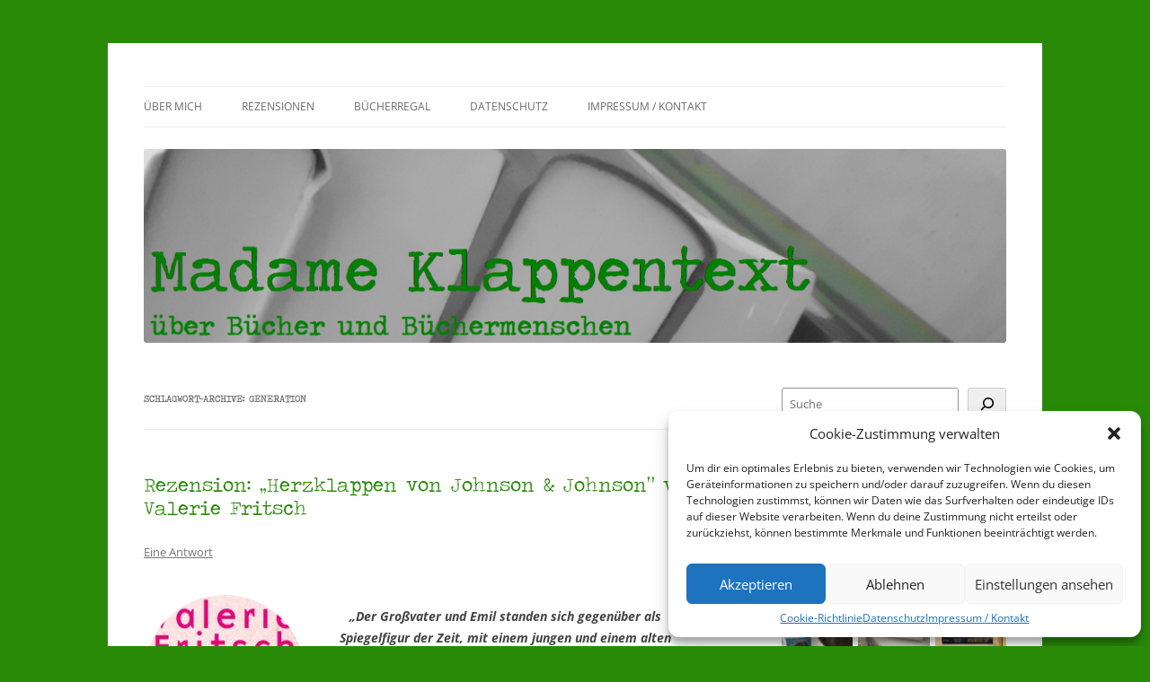

--- FILE ---
content_type: text/html; charset=UTF-8
request_url: https://madameklappentext.de/tag/generation/
body_size: 19575
content:
<!DOCTYPE html>
<!--[if IE 7]>
<html class="ie ie7" lang="de">
<![endif]-->
<!--[if IE 8]>
<html class="ie ie8" lang="de">
<![endif]-->
<!--[if !(IE 7) & !(IE 8)]><!-->
<html lang="de">
<!--<![endif]-->
<head>
<meta charset="UTF-8" />
<meta name="viewport" content="width=device-width" />
<title>Generation | Madame Klappentext</title>
<link rel="profile" href="https://gmpg.org/xfn/11" />
<link rel="pingback" href="https://madameklappentext.de/xmlrpc.php">
<!--[if lt IE 9]>
<script src="https://madameklappentext.de/wp-content/themes/twentytwelve/js/html5.js?ver=3.7.0" type="text/javascript"></script>
<![endif]-->
<meta name='robots' content='max-image-preview:large' />
<link rel="alternate" type="application/rss+xml" title="Madame Klappentext &raquo; Feed" href="https://madameklappentext.de/feed/" />
<link rel="alternate" type="application/rss+xml" title="Madame Klappentext &raquo; Kommentar-Feed" href="https://madameklappentext.de/comments/feed/" />
<link rel="alternate" type="application/rss+xml" title="Madame Klappentext &raquo; Generation Schlagwort-Feed" href="https://madameklappentext.de/tag/generation/feed/" />
<script type="text/javascript">
/* <![CDATA[ */
window._wpemojiSettings = {"baseUrl":"https:\/\/s.w.org\/images\/core\/emoji\/15.0.3\/72x72\/","ext":".png","svgUrl":"https:\/\/s.w.org\/images\/core\/emoji\/15.0.3\/svg\/","svgExt":".svg","source":{"concatemoji":"https:\/\/madameklappentext.de\/wp-includes\/js\/wp-emoji-release.min.js?ver=6.5.7"}};
/*! This file is auto-generated */
!function(i,n){var o,s,e;function c(e){try{var t={supportTests:e,timestamp:(new Date).valueOf()};sessionStorage.setItem(o,JSON.stringify(t))}catch(e){}}function p(e,t,n){e.clearRect(0,0,e.canvas.width,e.canvas.height),e.fillText(t,0,0);var t=new Uint32Array(e.getImageData(0,0,e.canvas.width,e.canvas.height).data),r=(e.clearRect(0,0,e.canvas.width,e.canvas.height),e.fillText(n,0,0),new Uint32Array(e.getImageData(0,0,e.canvas.width,e.canvas.height).data));return t.every(function(e,t){return e===r[t]})}function u(e,t,n){switch(t){case"flag":return n(e,"\ud83c\udff3\ufe0f\u200d\u26a7\ufe0f","\ud83c\udff3\ufe0f\u200b\u26a7\ufe0f")?!1:!n(e,"\ud83c\uddfa\ud83c\uddf3","\ud83c\uddfa\u200b\ud83c\uddf3")&&!n(e,"\ud83c\udff4\udb40\udc67\udb40\udc62\udb40\udc65\udb40\udc6e\udb40\udc67\udb40\udc7f","\ud83c\udff4\u200b\udb40\udc67\u200b\udb40\udc62\u200b\udb40\udc65\u200b\udb40\udc6e\u200b\udb40\udc67\u200b\udb40\udc7f");case"emoji":return!n(e,"\ud83d\udc26\u200d\u2b1b","\ud83d\udc26\u200b\u2b1b")}return!1}function f(e,t,n){var r="undefined"!=typeof WorkerGlobalScope&&self instanceof WorkerGlobalScope?new OffscreenCanvas(300,150):i.createElement("canvas"),a=r.getContext("2d",{willReadFrequently:!0}),o=(a.textBaseline="top",a.font="600 32px Arial",{});return e.forEach(function(e){o[e]=t(a,e,n)}),o}function t(e){var t=i.createElement("script");t.src=e,t.defer=!0,i.head.appendChild(t)}"undefined"!=typeof Promise&&(o="wpEmojiSettingsSupports",s=["flag","emoji"],n.supports={everything:!0,everythingExceptFlag:!0},e=new Promise(function(e){i.addEventListener("DOMContentLoaded",e,{once:!0})}),new Promise(function(t){var n=function(){try{var e=JSON.parse(sessionStorage.getItem(o));if("object"==typeof e&&"number"==typeof e.timestamp&&(new Date).valueOf()<e.timestamp+604800&&"object"==typeof e.supportTests)return e.supportTests}catch(e){}return null}();if(!n){if("undefined"!=typeof Worker&&"undefined"!=typeof OffscreenCanvas&&"undefined"!=typeof URL&&URL.createObjectURL&&"undefined"!=typeof Blob)try{var e="postMessage("+f.toString()+"("+[JSON.stringify(s),u.toString(),p.toString()].join(",")+"));",r=new Blob([e],{type:"text/javascript"}),a=new Worker(URL.createObjectURL(r),{name:"wpTestEmojiSupports"});return void(a.onmessage=function(e){c(n=e.data),a.terminate(),t(n)})}catch(e){}c(n=f(s,u,p))}t(n)}).then(function(e){for(var t in e)n.supports[t]=e[t],n.supports.everything=n.supports.everything&&n.supports[t],"flag"!==t&&(n.supports.everythingExceptFlag=n.supports.everythingExceptFlag&&n.supports[t]);n.supports.everythingExceptFlag=n.supports.everythingExceptFlag&&!n.supports.flag,n.DOMReady=!1,n.readyCallback=function(){n.DOMReady=!0}}).then(function(){return e}).then(function(){var e;n.supports.everything||(n.readyCallback(),(e=n.source||{}).concatemoji?t(e.concatemoji):e.wpemoji&&e.twemoji&&(t(e.twemoji),t(e.wpemoji)))}))}((window,document),window._wpemojiSettings);
/* ]]> */
</script>
<link rel='stylesheet' id='usrStyle-css' href='https://madameklappentext.de/wp-content/plugins/universal-star-rating/css/style.css?ver=6.5.7' type='text/css' media='all' />
<link rel='stylesheet' id='sbi_styles-css' href='https://madameklappentext.de/wp-content/plugins/instagram-feed/css/sbi-styles.min.css?ver=6.3.1' type='text/css' media='all' />
<style id='wp-emoji-styles-inline-css' type='text/css'>

	img.wp-smiley, img.emoji {
		display: inline !important;
		border: none !important;
		box-shadow: none !important;
		height: 1em !important;
		width: 1em !important;
		margin: 0 0.07em !important;
		vertical-align: -0.1em !important;
		background: none !important;
		padding: 0 !important;
	}
</style>
<link rel='stylesheet' id='wp-block-library-css' href='https://madameklappentext.de/wp-includes/css/dist/block-library/style.min.css?ver=6.5.7' type='text/css' media='all' />
<style id='wp-block-library-theme-inline-css' type='text/css'>
.wp-block-audio figcaption{color:#555;font-size:13px;text-align:center}.is-dark-theme .wp-block-audio figcaption{color:#ffffffa6}.wp-block-audio{margin:0 0 1em}.wp-block-code{border:1px solid #ccc;border-radius:4px;font-family:Menlo,Consolas,monaco,monospace;padding:.8em 1em}.wp-block-embed figcaption{color:#555;font-size:13px;text-align:center}.is-dark-theme .wp-block-embed figcaption{color:#ffffffa6}.wp-block-embed{margin:0 0 1em}.blocks-gallery-caption{color:#555;font-size:13px;text-align:center}.is-dark-theme .blocks-gallery-caption{color:#ffffffa6}.wp-block-image figcaption{color:#555;font-size:13px;text-align:center}.is-dark-theme .wp-block-image figcaption{color:#ffffffa6}.wp-block-image{margin:0 0 1em}.wp-block-pullquote{border-bottom:4px solid;border-top:4px solid;color:currentColor;margin-bottom:1.75em}.wp-block-pullquote cite,.wp-block-pullquote footer,.wp-block-pullquote__citation{color:currentColor;font-size:.8125em;font-style:normal;text-transform:uppercase}.wp-block-quote{border-left:.25em solid;margin:0 0 1.75em;padding-left:1em}.wp-block-quote cite,.wp-block-quote footer{color:currentColor;font-size:.8125em;font-style:normal;position:relative}.wp-block-quote.has-text-align-right{border-left:none;border-right:.25em solid;padding-left:0;padding-right:1em}.wp-block-quote.has-text-align-center{border:none;padding-left:0}.wp-block-quote.is-large,.wp-block-quote.is-style-large,.wp-block-quote.is-style-plain{border:none}.wp-block-search .wp-block-search__label{font-weight:700}.wp-block-search__button{border:1px solid #ccc;padding:.375em .625em}:where(.wp-block-group.has-background){padding:1.25em 2.375em}.wp-block-separator.has-css-opacity{opacity:.4}.wp-block-separator{border:none;border-bottom:2px solid;margin-left:auto;margin-right:auto}.wp-block-separator.has-alpha-channel-opacity{opacity:1}.wp-block-separator:not(.is-style-wide):not(.is-style-dots){width:100px}.wp-block-separator.has-background:not(.is-style-dots){border-bottom:none;height:1px}.wp-block-separator.has-background:not(.is-style-wide):not(.is-style-dots){height:2px}.wp-block-table{margin:0 0 1em}.wp-block-table td,.wp-block-table th{word-break:normal}.wp-block-table figcaption{color:#555;font-size:13px;text-align:center}.is-dark-theme .wp-block-table figcaption{color:#ffffffa6}.wp-block-video figcaption{color:#555;font-size:13px;text-align:center}.is-dark-theme .wp-block-video figcaption{color:#ffffffa6}.wp-block-video{margin:0 0 1em}.wp-block-template-part.has-background{margin-bottom:0;margin-top:0;padding:1.25em 2.375em}
</style>
<style id='classic-theme-styles-inline-css' type='text/css'>
/*! This file is auto-generated */
.wp-block-button__link{color:#fff;background-color:#32373c;border-radius:9999px;box-shadow:none;text-decoration:none;padding:calc(.667em + 2px) calc(1.333em + 2px);font-size:1.125em}.wp-block-file__button{background:#32373c;color:#fff;text-decoration:none}
</style>
<style id='global-styles-inline-css' type='text/css'>
body{--wp--preset--color--black: #000000;--wp--preset--color--cyan-bluish-gray: #abb8c3;--wp--preset--color--white: #fff;--wp--preset--color--pale-pink: #f78da7;--wp--preset--color--vivid-red: #cf2e2e;--wp--preset--color--luminous-vivid-orange: #ff6900;--wp--preset--color--luminous-vivid-amber: #fcb900;--wp--preset--color--light-green-cyan: #7bdcb5;--wp--preset--color--vivid-green-cyan: #00d084;--wp--preset--color--pale-cyan-blue: #8ed1fc;--wp--preset--color--vivid-cyan-blue: #0693e3;--wp--preset--color--vivid-purple: #9b51e0;--wp--preset--color--blue: #21759b;--wp--preset--color--dark-gray: #444;--wp--preset--color--medium-gray: #9f9f9f;--wp--preset--color--light-gray: #e6e6e6;--wp--preset--gradient--vivid-cyan-blue-to-vivid-purple: linear-gradient(135deg,rgba(6,147,227,1) 0%,rgb(155,81,224) 100%);--wp--preset--gradient--light-green-cyan-to-vivid-green-cyan: linear-gradient(135deg,rgb(122,220,180) 0%,rgb(0,208,130) 100%);--wp--preset--gradient--luminous-vivid-amber-to-luminous-vivid-orange: linear-gradient(135deg,rgba(252,185,0,1) 0%,rgba(255,105,0,1) 100%);--wp--preset--gradient--luminous-vivid-orange-to-vivid-red: linear-gradient(135deg,rgba(255,105,0,1) 0%,rgb(207,46,46) 100%);--wp--preset--gradient--very-light-gray-to-cyan-bluish-gray: linear-gradient(135deg,rgb(238,238,238) 0%,rgb(169,184,195) 100%);--wp--preset--gradient--cool-to-warm-spectrum: linear-gradient(135deg,rgb(74,234,220) 0%,rgb(151,120,209) 20%,rgb(207,42,186) 40%,rgb(238,44,130) 60%,rgb(251,105,98) 80%,rgb(254,248,76) 100%);--wp--preset--gradient--blush-light-purple: linear-gradient(135deg,rgb(255,206,236) 0%,rgb(152,150,240) 100%);--wp--preset--gradient--blush-bordeaux: linear-gradient(135deg,rgb(254,205,165) 0%,rgb(254,45,45) 50%,rgb(107,0,62) 100%);--wp--preset--gradient--luminous-dusk: linear-gradient(135deg,rgb(255,203,112) 0%,rgb(199,81,192) 50%,rgb(65,88,208) 100%);--wp--preset--gradient--pale-ocean: linear-gradient(135deg,rgb(255,245,203) 0%,rgb(182,227,212) 50%,rgb(51,167,181) 100%);--wp--preset--gradient--electric-grass: linear-gradient(135deg,rgb(202,248,128) 0%,rgb(113,206,126) 100%);--wp--preset--gradient--midnight: linear-gradient(135deg,rgb(2,3,129) 0%,rgb(40,116,252) 100%);--wp--preset--font-size--small: 13px;--wp--preset--font-size--medium: 20px;--wp--preset--font-size--large: 36px;--wp--preset--font-size--x-large: 42px;--wp--preset--spacing--20: 0.44rem;--wp--preset--spacing--30: 0.67rem;--wp--preset--spacing--40: 1rem;--wp--preset--spacing--50: 1.5rem;--wp--preset--spacing--60: 2.25rem;--wp--preset--spacing--70: 3.38rem;--wp--preset--spacing--80: 5.06rem;--wp--preset--shadow--natural: 6px 6px 9px rgba(0, 0, 0, 0.2);--wp--preset--shadow--deep: 12px 12px 50px rgba(0, 0, 0, 0.4);--wp--preset--shadow--sharp: 6px 6px 0px rgba(0, 0, 0, 0.2);--wp--preset--shadow--outlined: 6px 6px 0px -3px rgba(255, 255, 255, 1), 6px 6px rgba(0, 0, 0, 1);--wp--preset--shadow--crisp: 6px 6px 0px rgba(0, 0, 0, 1);}:where(.is-layout-flex){gap: 0.5em;}:where(.is-layout-grid){gap: 0.5em;}body .is-layout-flex{display: flex;}body .is-layout-flex{flex-wrap: wrap;align-items: center;}body .is-layout-flex > *{margin: 0;}body .is-layout-grid{display: grid;}body .is-layout-grid > *{margin: 0;}:where(.wp-block-columns.is-layout-flex){gap: 2em;}:where(.wp-block-columns.is-layout-grid){gap: 2em;}:where(.wp-block-post-template.is-layout-flex){gap: 1.25em;}:where(.wp-block-post-template.is-layout-grid){gap: 1.25em;}.has-black-color{color: var(--wp--preset--color--black) !important;}.has-cyan-bluish-gray-color{color: var(--wp--preset--color--cyan-bluish-gray) !important;}.has-white-color{color: var(--wp--preset--color--white) !important;}.has-pale-pink-color{color: var(--wp--preset--color--pale-pink) !important;}.has-vivid-red-color{color: var(--wp--preset--color--vivid-red) !important;}.has-luminous-vivid-orange-color{color: var(--wp--preset--color--luminous-vivid-orange) !important;}.has-luminous-vivid-amber-color{color: var(--wp--preset--color--luminous-vivid-amber) !important;}.has-light-green-cyan-color{color: var(--wp--preset--color--light-green-cyan) !important;}.has-vivid-green-cyan-color{color: var(--wp--preset--color--vivid-green-cyan) !important;}.has-pale-cyan-blue-color{color: var(--wp--preset--color--pale-cyan-blue) !important;}.has-vivid-cyan-blue-color{color: var(--wp--preset--color--vivid-cyan-blue) !important;}.has-vivid-purple-color{color: var(--wp--preset--color--vivid-purple) !important;}.has-black-background-color{background-color: var(--wp--preset--color--black) !important;}.has-cyan-bluish-gray-background-color{background-color: var(--wp--preset--color--cyan-bluish-gray) !important;}.has-white-background-color{background-color: var(--wp--preset--color--white) !important;}.has-pale-pink-background-color{background-color: var(--wp--preset--color--pale-pink) !important;}.has-vivid-red-background-color{background-color: var(--wp--preset--color--vivid-red) !important;}.has-luminous-vivid-orange-background-color{background-color: var(--wp--preset--color--luminous-vivid-orange) !important;}.has-luminous-vivid-amber-background-color{background-color: var(--wp--preset--color--luminous-vivid-amber) !important;}.has-light-green-cyan-background-color{background-color: var(--wp--preset--color--light-green-cyan) !important;}.has-vivid-green-cyan-background-color{background-color: var(--wp--preset--color--vivid-green-cyan) !important;}.has-pale-cyan-blue-background-color{background-color: var(--wp--preset--color--pale-cyan-blue) !important;}.has-vivid-cyan-blue-background-color{background-color: var(--wp--preset--color--vivid-cyan-blue) !important;}.has-vivid-purple-background-color{background-color: var(--wp--preset--color--vivid-purple) !important;}.has-black-border-color{border-color: var(--wp--preset--color--black) !important;}.has-cyan-bluish-gray-border-color{border-color: var(--wp--preset--color--cyan-bluish-gray) !important;}.has-white-border-color{border-color: var(--wp--preset--color--white) !important;}.has-pale-pink-border-color{border-color: var(--wp--preset--color--pale-pink) !important;}.has-vivid-red-border-color{border-color: var(--wp--preset--color--vivid-red) !important;}.has-luminous-vivid-orange-border-color{border-color: var(--wp--preset--color--luminous-vivid-orange) !important;}.has-luminous-vivid-amber-border-color{border-color: var(--wp--preset--color--luminous-vivid-amber) !important;}.has-light-green-cyan-border-color{border-color: var(--wp--preset--color--light-green-cyan) !important;}.has-vivid-green-cyan-border-color{border-color: var(--wp--preset--color--vivid-green-cyan) !important;}.has-pale-cyan-blue-border-color{border-color: var(--wp--preset--color--pale-cyan-blue) !important;}.has-vivid-cyan-blue-border-color{border-color: var(--wp--preset--color--vivid-cyan-blue) !important;}.has-vivid-purple-border-color{border-color: var(--wp--preset--color--vivid-purple) !important;}.has-vivid-cyan-blue-to-vivid-purple-gradient-background{background: var(--wp--preset--gradient--vivid-cyan-blue-to-vivid-purple) !important;}.has-light-green-cyan-to-vivid-green-cyan-gradient-background{background: var(--wp--preset--gradient--light-green-cyan-to-vivid-green-cyan) !important;}.has-luminous-vivid-amber-to-luminous-vivid-orange-gradient-background{background: var(--wp--preset--gradient--luminous-vivid-amber-to-luminous-vivid-orange) !important;}.has-luminous-vivid-orange-to-vivid-red-gradient-background{background: var(--wp--preset--gradient--luminous-vivid-orange-to-vivid-red) !important;}.has-very-light-gray-to-cyan-bluish-gray-gradient-background{background: var(--wp--preset--gradient--very-light-gray-to-cyan-bluish-gray) !important;}.has-cool-to-warm-spectrum-gradient-background{background: var(--wp--preset--gradient--cool-to-warm-spectrum) !important;}.has-blush-light-purple-gradient-background{background: var(--wp--preset--gradient--blush-light-purple) !important;}.has-blush-bordeaux-gradient-background{background: var(--wp--preset--gradient--blush-bordeaux) !important;}.has-luminous-dusk-gradient-background{background: var(--wp--preset--gradient--luminous-dusk) !important;}.has-pale-ocean-gradient-background{background: var(--wp--preset--gradient--pale-ocean) !important;}.has-electric-grass-gradient-background{background: var(--wp--preset--gradient--electric-grass) !important;}.has-midnight-gradient-background{background: var(--wp--preset--gradient--midnight) !important;}.has-small-font-size{font-size: var(--wp--preset--font-size--small) !important;}.has-medium-font-size{font-size: var(--wp--preset--font-size--medium) !important;}.has-large-font-size{font-size: var(--wp--preset--font-size--large) !important;}.has-x-large-font-size{font-size: var(--wp--preset--font-size--x-large) !important;}
.wp-block-navigation a:where(:not(.wp-element-button)){color: inherit;}
:where(.wp-block-post-template.is-layout-flex){gap: 1.25em;}:where(.wp-block-post-template.is-layout-grid){gap: 1.25em;}
:where(.wp-block-columns.is-layout-flex){gap: 2em;}:where(.wp-block-columns.is-layout-grid){gap: 2em;}
.wp-block-pullquote{font-size: 1.5em;line-height: 1.6;}
</style>
<link rel='stylesheet' id='uaf_client_css-css' href='https://madameklappentext.de/wp-content/uploads/useanyfont/uaf.css?ver=1716575013' type='text/css' media='all' />
<link rel='stylesheet' id='cmplz-general-css' href='https://madameklappentext.de/wp-content/plugins/complianz-gdpr/assets/css/cookieblocker.min.css?ver=1716574994' type='text/css' media='all' />
<link rel='stylesheet' id='twentytwelve-fonts-css' href='https://madameklappentext.de/wp-content/themes/twentytwelve/fonts/font-open-sans.css?ver=20230328' type='text/css' media='all' />
<link rel='stylesheet' id='twentytwelve-style-css' href='https://madameklappentext.de/wp-content/themes/twentytwelve/style.css?ver=20240402' type='text/css' media='all' />
<link rel='stylesheet' id='twentytwelve-block-style-css' href='https://madameklappentext.de/wp-content/themes/twentytwelve/css/blocks.css?ver=20230213' type='text/css' media='all' />
<!--[if lt IE 9]>
<link rel='stylesheet' id='twentytwelve-ie-css' href='https://madameklappentext.de/wp-content/themes/twentytwelve/css/ie.css?ver=20150214' type='text/css' media='all' />
<![endif]-->
<link rel='stylesheet' id='tablepress-default-css' href='https://madameklappentext.de/wp-content/tablepress-combined.min.css?ver=25' type='text/css' media='all' />
<script type="text/javascript" src="https://madameklappentext.de/wp-includes/js/jquery/jquery.min.js?ver=3.7.1" id="jquery-core-js"></script>
<script type="text/javascript" src="https://madameklappentext.de/wp-includes/js/jquery/jquery-migrate.min.js?ver=3.4.1" id="jquery-migrate-js"></script>
<script type="text/javascript" src="https://madameklappentext.de/wp-content/themes/twentytwelve/js/navigation.js?ver=20141205" id="twentytwelve-navigation-js" defer="defer" data-wp-strategy="defer"></script>
<link rel="https://api.w.org/" href="https://madameklappentext.de/wp-json/" /><link rel="alternate" type="application/json" href="https://madameklappentext.de/wp-json/wp/v2/tags/356" /><link rel="EditURI" type="application/rsd+xml" title="RSD" href="https://madameklappentext.de/xmlrpc.php?rsd" />
<meta name="generator" content="WordPress 6.5.7" />
			<style>.cmplz-hidden {
					display: none !important;
				}</style>	<style type="text/css" id="twentytwelve-header-css">
		.site-title,
	.site-description {
		position: absolute;
		clip: rect(1px 1px 1px 1px); /* IE7 */
		clip: rect(1px, 1px, 1px, 1px);
	}
			</style>
	<style type="text/css" id="custom-background-css">
body.custom-background { background-color: #298a08; }
</style>
	<link rel="icon" href="https://madameklappentext.de/wp-content/uploads/2015/01/DSCI0930-54ba46c7v1_site_icon-32x32.png" sizes="32x32" />
<link rel="icon" href="https://madameklappentext.de/wp-content/uploads/2015/01/DSCI0930-54ba46c7v1_site_icon-256x256.png" sizes="192x192" />
<link rel="apple-touch-icon" href="https://madameklappentext.de/wp-content/uploads/2015/01/DSCI0930-54ba46c7v1_site_icon-256x256.png" />
<meta name="msapplication-TileImage" content="https://madameklappentext.de/wp-content/uploads/2015/01/DSCI0930-54ba46c7v1_site_icon.png" />
<style id="sccss">/* Bilder ohne Ränder */

.entry-content img,
.comment-content img,
.widget img,
img.header-image,
.author-avatar img,
img.wp-post-image {
 box-shadow: none;
}

/* Schriftfarbe und Größe */

.entry-title a { color: #298A08; }
.entry-title  { color: #298A08;	}			

.widget-title a { color: #298A08; 
					font-size: 16px;}
.widget-title  { color: #298A08;
					font-size: 16px;}

/* Sidebar */

#social-buttons a img {
margin: 5px 5px 0 0 ;
	margin-bottom: 20px;
width:45px; height:45px;
float: left;}   


#rezension a img {
margin: 5px 5px 0 0 ;
	margin-bottom: 20px;
width:47px; height:75px;
float: left;}   


/* Cover der Rezensionsseiten */
.sterne { 
height:160px;   
width:110px;
float: left;
} 

.gemeinsamlesen {
   display:blocked; 
   height:160px;
   width:320px;
   padding:10px
}


/* Lesestatus Eigenschaften */

 /* Fortschrittsbalken */ 
#Lesestand 
	progress { 
	float: left;  
	width: 15em; /* Breite */ 
	background: lightgrey; /* Hintergrund */ 
	color: green; /* value-Farbe */
	border-radius: 5px/5px;
	
}

/* value-Farbe für Firefox */  #Lesestand progress::-moz-progress-bar { background: green; /* value-Farbe */

/* Chrome und Safari */ 
#Lesestand progress::-webkit-progress-bar { background: transparent; } #Lesestand progress::-webkit-progress-value { width: 8em; /* Breite */ background: green; /* value-Farbe */ border: none; /* Rahmen */ } 
</style></head>

<body data-cmplz=1 class="archive tag tag-generation tag-356 custom-background wp-embed-responsive custom-font-enabled single-author">
<div id="page" class="hfeed site">
	<header id="masthead" class="site-header">
		<hgroup>
			<h1 class="site-title"><a href="https://madameklappentext.de/" rel="home">Madame Klappentext</a></h1>
			<h2 class="site-description"></h2>
		</hgroup>

		<nav id="site-navigation" class="main-navigation">
			<button class="menu-toggle">Menü</button>
			<a class="assistive-text" href="#content">Zum Inhalt springen</a>
			<div class="menu-menu-1-container"><ul id="menu-menu-1" class="nav-menu"><li id="menu-item-3245" class="menu-item menu-item-type-post_type menu-item-object-page menu-item-3245"><a href="https://madameklappentext.de/beispiel-seite/">Über mich</a></li>
<li id="menu-item-3236" class="menu-item menu-item-type-post_type menu-item-object-page menu-item-has-children menu-item-3236"><a href="https://madameklappentext.de/rezensionen/">Rezensionen</a>
<ul class="sub-menu">
	<li id="menu-item-3240" class="menu-item menu-item-type-post_type menu-item-object-page menu-item-3240"><a href="https://madameklappentext.de/bewertungssystem/">Bewertungssystem</a></li>
	<li id="menu-item-3237" class="menu-item menu-item-type-post_type menu-item-object-page menu-item-3237"><a href="https://madameklappentext.de/rezensionen/herzensbuecher/">♥Herzensbücher ♥</a></li>
	<li id="menu-item-3238" class="menu-item menu-item-type-post_type menu-item-object-page menu-item-3238"><a href="https://madameklappentext.de/rezensionen/5-sterne-rezensionen/">5 Sterne Rezensionen</a></li>
	<li id="menu-item-3239" class="menu-item menu-item-type-post_type menu-item-object-page menu-item-3239"><a href="https://madameklappentext.de/rezensionen/4-sterne-rezensionen/">4 Sterne Rezensionen</a></li>
	<li id="menu-item-3235" class="menu-item menu-item-type-post_type menu-item-object-page menu-item-3235"><a href="https://madameklappentext.de/3-sterne-rezensionen/">3 Sterne Rezensionen</a></li>
</ul>
</li>
<li id="menu-item-3241" class="menu-item menu-item-type-post_type menu-item-object-page menu-item-has-children menu-item-3241"><a href="https://madameklappentext.de/buecherregal/">Bücherregal</a>
<ul class="sub-menu">
	<li id="menu-item-3242" class="menu-item menu-item-type-post_type menu-item-object-page menu-item-3242"><a href="https://madameklappentext.de/buecherregal/gelesen/">Gelesen</a></li>
</ul>
</li>
<li id="menu-item-3243" class="menu-item menu-item-type-post_type menu-item-object-page menu-item-has-children menu-item-3243"><a href="https://madameklappentext.de/datenschutz/">Datenschutz</a>
<ul class="sub-menu">
	<li id="menu-item-3543" class="menu-item menu-item-type-post_type menu-item-object-page menu-item-3543"><a href="https://madameklappentext.de/cookie-richtlinie-eu/">Cookie-Richtlinie (EU)</a></li>
</ul>
</li>
<li id="menu-item-3244" class="menu-item menu-item-type-post_type menu-item-object-page menu-item-3244"><a href="https://madameklappentext.de/impressum-kontakt/">Impressum / Kontakt</a></li>
</ul></div>		</nav><!-- #site-navigation -->

				<a href="https://madameklappentext.de/"><img src="https://madameklappentext.de/wp-content/uploads/2014/05/cropped-cropped-Header-Menschen.png" width="2000" height="449" alt="Madame Klappentext" class="header-image" srcset="https://madameklappentext.de/wp-content/uploads/2014/05/cropped-cropped-Header-Menschen.png 2000w, https://madameklappentext.de/wp-content/uploads/2014/05/cropped-cropped-Header-Menschen-300x67.png 300w, https://madameklappentext.de/wp-content/uploads/2014/05/cropped-cropped-Header-Menschen-1024x229.png 1024w, https://madameklappentext.de/wp-content/uploads/2014/05/cropped-cropped-Header-Menschen-624x140.png 624w" sizes="(max-width: 2000px) 100vw, 2000px" decoding="async" fetchpriority="high" /></a>
			</header><!-- #masthead -->

	<div id="main" class="wrapper">

	<section id="primary" class="site-content">
		<div id="content" role="main">

					<header class="archive-header">
				<h1 class="archive-title">
				Schlagwort-Archive: <span>Generation</span>				</h1>

						</header><!-- .archive-header -->

			
	<article id="post-2832" class="post-2832 post type-post status-publish format-standard hentry category-5-sterne category-allgemein category-rezension tag-familie tag-generation tag-schmerz tag-suhrkamp tag-valerie-fritsch">
				<header class="entry-header">
			
						<h1 class="entry-title">
				<a href="https://madameklappentext.de/2020/04/27/rezension-herzklappen-von-johnson-johnson-von-valerie-fritsch/" rel="bookmark">Rezension: &#8222;Herzklappen von Johnson &#038; Johnson&#8220; von Valerie Fritsch</a>
			</h1>
										<div class="comments-link">
					<a href="https://madameklappentext.de/2020/04/27/rezension-herzklappen-von-johnson-johnson-von-valerie-fritsch/#comments">Eine Antwort</a>				</div><!-- .comments-link -->
					</header><!-- .entry-header -->

				<div class="entry-content">
			
<div class="wp-block-image is-style-rounded"><figure class="alignleft size-medium"><img decoding="async" width="180" height="300" src="https://madameklappentext.de/wp-content/uploads/2020/04/42917-180x300.jpg" alt="" class="wp-image-2833" srcset="https://madameklappentext.de/wp-content/uploads/2020/04/42917-180x300.jpg 180w, https://madameklappentext.de/wp-content/uploads/2020/04/42917.jpg 200w" sizes="(max-width: 180px) 100vw, 180px" /><figcaption>Herzklappen von Johnson &amp; Johnson (Bildrechte: Suhrkamp) </figcaption></figure></div>



<blockquote class="wp-block-quote has-text-align-center is-layout-flow wp-block-quote-is-layout-flow"><p><strong>&#8222;Der Großvater und Emil standen sich gegenüber als Spiegelfigur der Zeit, mit einem jungen und einem alten Gesicht, voller Ersatzteile innen drin, Schrauben, die sie zusammenhielten, und einem falschen Herzen.&#8220;</strong></p><cite>(Seite 126)   </cite></blockquote>



<p style="text-align: justify;"><strong>Inhalt</strong>: Alma und Friedrich sind die Eltern des kleinen Emils, der ganz besonderen Schutz braucht, da er keinen Schmerz empfinden kann. Aber nicht nur Emil bestimmt das Leben seiner Eltern, sondern auch die Geschichte der Großeltern hat einen maßgeblichen Einfluss auf Alma. Es dreht sich letztendlich alles um die Frage, welchen Auswirkungen die Schicksale der vorangegangenen Generationen auf das gegenwärtige Leben haben. <a href="https://madameklappentext.de/2020/04/27/rezension-herzklappen-von-johnson-johnson-von-valerie-fritsch/#more-2832" class="more-link">Weiterlesen <span class="meta-nav">&rarr;</span></a></p>					</div><!-- .entry-content -->
		
		<footer class="entry-meta">
			Dieser Beitrag wurde am <a href="https://madameklappentext.de/2020/04/27/rezension-herzklappen-von-johnson-johnson-von-valerie-fritsch/" title="11:02" rel="bookmark"><time class="entry-date" datetime="2020-04-27T11:02:18+02:00">27. April 2020</time></a><span class="by-author"> von <span class="author vcard"><a class="url fn n" href="https://madameklappentext.de/author/madame_klappentext/" title="Alle Beiträge von Madame Klappentext anzeigen" rel="author">Madame Klappentext</a></span></span> in <a href="https://madameklappentext.de/category/5-sterne/" rel="category tag">5 Sterne</a>, <a href="https://madameklappentext.de/category/allgemein/" rel="category tag">Allgemein</a>, <a href="https://madameklappentext.de/category/rezension/" rel="category tag">Rezension</a> veröffentlicht. Schlagworte: <a href="https://madameklappentext.de/tag/familie/" rel="tag">Familie</a>, <a href="https://madameklappentext.de/tag/generation/" rel="tag">Generation</a>, <a href="https://madameklappentext.de/tag/schmerz/" rel="tag">Schmerz</a>, <a href="https://madameklappentext.de/tag/suhrkamp/" rel="tag">Suhrkamp</a>, <a href="https://madameklappentext.de/tag/valerie-fritsch/" rel="tag">Valerie Fritsch</a>.								</footer><!-- .entry-meta -->
	</article><!-- #post -->

		
		</div><!-- #content -->
	</section><!-- #primary -->


			<div id="secondary" class="widget-area" role="complementary">
			<aside id="block-13" class="widget widget_block widget_search"><form role="search" method="get" action="https://madameklappentext.de/" class="wp-block-search__button-inside wp-block-search__icon-button wp-block-search"    ><label class="wp-block-search__label screen-reader-text" for="wp-block-search__input-1" >Suchen</label><div class="wp-block-search__inside-wrapper " ><input class="wp-block-search__input" id="wp-block-search__input-1" placeholder="Suche" value="" type="search" name="s" required /><button aria-label="Suchen" class="wp-block-search__button has-icon wp-element-button" type="submit" ><svg class="search-icon" viewBox="0 0 24 24" width="24" height="24">
					<path d="M13 5c-3.3 0-6 2.7-6 6 0 1.4.5 2.7 1.3 3.7l-3.8 3.8 1.1 1.1 3.8-3.8c1 .8 2.3 1.3 3.7 1.3 3.3 0 6-2.7 6-6S16.3 5 13 5zm0 10.5c-2.5 0-4.5-2-4.5-4.5s2-4.5 4.5-4.5 4.5 2 4.5 4.5-2 4.5-4.5 4.5z"></path>
				</svg></button></div></form></aside><aside id="block-10" class="widget widget_block">
<h4 class="wp-block-heading" id="instagram">INSTAGRAM</h4>
</aside><aside id="block-6" class="widget widget_block"><p>
<div id="sb_instagram"  class="sbi sbi_mob_col_1 sbi_tab_col_2 sbi_col_3 sbi_width_resp" style="padding-bottom: 6px;width: 100%;" data-feedid="*1"  data-res="medium" data-cols="3" data-colsmobile="1" data-colstablet="2" data-num="9" data-nummobile="" data-item-padding="3" data-shortcode-atts="{&quot;feed&quot;:&quot;1&quot;}"  data-postid="2832" data-locatornonce="a44d4e18d7" data-sbi-flags="favorLocal,gdpr,overrideBlockCDN">
	
    <div id="sbi_images"  style="gap: 6px;">
		<div class="sbi_item sbi_type_carousel sbi_new sbi_transition" id="sbi_17992897667605574" data-date="1709209015">
    <div class="sbi_photo_wrap">
        <a class="sbi_photo" href="https://www.instagram.com/p/C37lt7mNot9/" target="_blank" rel="noopener nofollow" data-full-res="https://scontent-fra3-2.cdninstagram.com/v/t51.29350-15/430196301_257120297482484_5834707828796074830_n.webp?stp=dst-jpg&#038;_nc_cat=111&#038;ccb=1-7&#038;_nc_sid=18de74&#038;_nc_ohc=Pe76G6x9a4sQ7kNvgGUxYDb&#038;_nc_zt=23&#038;_nc_ht=scontent-fra3-2.cdninstagram.com&#038;edm=ANo9K5cEAAAA&#038;_nc_gid=ABCK2lVG75gTHQ7ES_JprYi&#038;oh=00_AYCI1j8T-1cPVIGSMMFZIS_1tODcgH3RadWXzI7or5o2Sg&#038;oe=67561DFC" data-img-src-set="{&quot;d&quot;:&quot;https:\/\/scontent-fra3-2.cdninstagram.com\/v\/t51.29350-15\/430196301_257120297482484_5834707828796074830_n.webp?stp=dst-jpg&amp;_nc_cat=111&amp;ccb=1-7&amp;_nc_sid=18de74&amp;_nc_ohc=Pe76G6x9a4sQ7kNvgGUxYDb&amp;_nc_zt=23&amp;_nc_ht=scontent-fra3-2.cdninstagram.com&amp;edm=ANo9K5cEAAAA&amp;_nc_gid=ABCK2lVG75gTHQ7ES_JprYi&amp;oh=00_AYCI1j8T-1cPVIGSMMFZIS_1tODcgH3RadWXzI7or5o2Sg&amp;oe=67561DFC&quot;,&quot;150&quot;:&quot;https:\/\/scontent-fra3-2.cdninstagram.com\/v\/t51.29350-15\/430196301_257120297482484_5834707828796074830_n.webp?stp=dst-jpg&amp;_nc_cat=111&amp;ccb=1-7&amp;_nc_sid=18de74&amp;_nc_ohc=Pe76G6x9a4sQ7kNvgGUxYDb&amp;_nc_zt=23&amp;_nc_ht=scontent-fra3-2.cdninstagram.com&amp;edm=ANo9K5cEAAAA&amp;_nc_gid=ABCK2lVG75gTHQ7ES_JprYi&amp;oh=00_AYCI1j8T-1cPVIGSMMFZIS_1tODcgH3RadWXzI7or5o2Sg&amp;oe=67561DFC&quot;,&quot;320&quot;:&quot;https:\/\/madameklappentext.de\/wp-content\/uploads\/sb-instagram-feed-images\/430196301_257120297482484_5834707828796074830_n.webplow.jpg&quot;,&quot;640&quot;:&quot;https:\/\/madameklappentext.de\/wp-content\/uploads\/sb-instagram-feed-images\/430196301_257120297482484_5834707828796074830_n.webpfull.jpg&quot;}">
            <span class="sbi-screenreader">*&#039;Werbung wegen Verlinkung / Leseexemplar

Endlich</span>
            <svg class="svg-inline--fa fa-clone fa-w-16 sbi_lightbox_carousel_icon" aria-hidden="true" aria-label="Clone" data-fa-proƒcessed="" data-prefix="far" data-icon="clone" role="img" xmlns="http://www.w3.org/2000/svg" viewBox="0 0 512 512">
	                <path fill="currentColor" d="M464 0H144c-26.51 0-48 21.49-48 48v48H48c-26.51 0-48 21.49-48 48v320c0 26.51 21.49 48 48 48h320c26.51 0 48-21.49 48-48v-48h48c26.51 0 48-21.49 48-48V48c0-26.51-21.49-48-48-48zM362 464H54a6 6 0 0 1-6-6V150a6 6 0 0 1 6-6h42v224c0 26.51 21.49 48 48 48h224v42a6 6 0 0 1-6 6zm96-96H150a6 6 0 0 1-6-6V54a6 6 0 0 1 6-6h308a6 6 0 0 1 6 6v308a6 6 0 0 1-6 6z"></path>
	            </svg>	                    <img decoding="async" src="https://madameklappentext.de/wp-content/plugins/instagram-feed/img/placeholder.png" alt="*&#039;Werbung wegen Verlinkung / Leseexemplar

Endlich mal wieder eine kurze #rezension geschrieben. Zu #yogatown von @danielspeck.autor aus dem @s.fischer Verlag. Viel Spaß damit:

Die indische Stadt Rishikesh ist für Lucys Familie von ganz besonderer Bedeutung. Die Geschichte ihrer Familie nahm dort ihren Anfang. Mitten in der Hippie-Bewegung der 1968er. Zwischen Yoga, Indien und den Beatles formt sich Lucys Schicksal, das sie auch noch 50 Jahre später als Yogalehrerin in Berlin beeinflussen wird. Gemeinsam mit ihrem Vater Lou macht sie sich auf den Weg ihre Mutter Corinna zu finden, die spurlos verschwunden ist. Die Konfrontiation mit der eigenen Vergangenheit wird unausweichlich. Eine Familiengeschichte voller Liebe, Selbstzweifel und spiritueller Suche tritt ans Licht. 

Es hat unheimlich Spaß gemacht in diese vergangene und mir fremde Welt rund um den Aschram in Rishikesh einzutauchen. Dabei habe ich keine Berührungspunkte mit Yoga oder ein ausgeprägtes Interesse für Indien, lediglich das Auftauchen der Beatles hat mich ins Schwärmen gebracht. Da alle Themen aber eine ausgewogene Mischung bieten als Hintergrund für die Handlung um Lou, Corinna und Lucy macht es umso mehr Spaß die Kultur und den Spirit der Hippiegemeinschaft in Indien kennenzulernen. Die Atmosphäre des Romans ist wirklich etwas Besonderes. 

Lieblingsnebencharakter: Schwer zu sagen. Wenn man davon ausgeht, dass die Kernfamilie um Lou, Lucy und Corinna die Hauptcharktere sind, dann hätte Marie mein Herz erobert. Sie ist für mich, die mit den meisten Facetten, Ecken und Kanten, mit Sicherheit aber viel zu bedeutend für einen Nebencharakter und das in so vielerlei Hinsicht. 
Unter diesen Vorzeichen wähle ich Lucys Freundin Rike. Sie besticht durch Großzügigkeit und ist für ihre Freundin da, ohne Kompromisse, obwohl sie jeden Grund hätte wütend zu sein. Eine echte Freundin eben. 

Fazit: Eine abwechslungsreiche Geschichte über Familie, Freundschaften und Vertrauen vor der Kulisse der Hippiebewegung der 1968er. Da findet wirklich jeder eine Identifikationsfigur zwischen Berlin, Indien, Yogis und den Beatles. 

#ausgelesen #lesetipp #Beatles #Yoga #Indien">
        </a>
    </div>
</div><div class="sbi_item sbi_type_carousel sbi_new sbi_transition" id="sbi_17996377094239645" data-date="1697917398">
    <div class="sbi_photo_wrap">
        <a class="sbi_photo" href="https://www.instagram.com/p/CyrEqvYrQy8/" target="_blank" rel="noopener nofollow" data-full-res="https://scontent-fra5-1.cdninstagram.com/v/t51.29350-15/393699031_871199067867883_2920803142243906945_n.webp?stp=dst-jpg&#038;_nc_cat=110&#038;ccb=1-7&#038;_nc_sid=18de74&#038;_nc_ohc=soBy0PEt75gQ7kNvgEux_iD&#038;_nc_zt=23&#038;_nc_ht=scontent-fra5-1.cdninstagram.com&#038;edm=ANo9K5cEAAAA&#038;_nc_gid=ABCK2lVG75gTHQ7ES_JprYi&#038;oh=00_AYDbMl31TrD---TbdZATq_NUqcZB57WfVJ3axIa5JHY8zg&#038;oe=6755EE9A" data-img-src-set="{&quot;d&quot;:&quot;https:\/\/scontent-fra5-1.cdninstagram.com\/v\/t51.29350-15\/393699031_871199067867883_2920803142243906945_n.webp?stp=dst-jpg&amp;_nc_cat=110&amp;ccb=1-7&amp;_nc_sid=18de74&amp;_nc_ohc=soBy0PEt75gQ7kNvgEux_iD&amp;_nc_zt=23&amp;_nc_ht=scontent-fra5-1.cdninstagram.com&amp;edm=ANo9K5cEAAAA&amp;_nc_gid=ABCK2lVG75gTHQ7ES_JprYi&amp;oh=00_AYDbMl31TrD---TbdZATq_NUqcZB57WfVJ3axIa5JHY8zg&amp;oe=6755EE9A&quot;,&quot;150&quot;:&quot;https:\/\/scontent-fra5-1.cdninstagram.com\/v\/t51.29350-15\/393699031_871199067867883_2920803142243906945_n.webp?stp=dst-jpg&amp;_nc_cat=110&amp;ccb=1-7&amp;_nc_sid=18de74&amp;_nc_ohc=soBy0PEt75gQ7kNvgEux_iD&amp;_nc_zt=23&amp;_nc_ht=scontent-fra5-1.cdninstagram.com&amp;edm=ANo9K5cEAAAA&amp;_nc_gid=ABCK2lVG75gTHQ7ES_JprYi&amp;oh=00_AYDbMl31TrD---TbdZATq_NUqcZB57WfVJ3axIa5JHY8zg&amp;oe=6755EE9A&quot;,&quot;320&quot;:&quot;https:\/\/madameklappentext.de\/wp-content\/uploads\/sb-instagram-feed-images\/393699031_871199067867883_2920803142243906945_n.webplow.jpg&quot;,&quot;640&quot;:&quot;https:\/\/madameklappentext.de\/wp-content\/uploads\/sb-instagram-feed-images\/393699031_871199067867883_2920803142243906945_n.webpfull.jpg&quot;}">
            <span class="sbi-screenreader">&quot;Es ging nicht darum, irgendwo anzukommen. Oder zu</span>
            <svg class="svg-inline--fa fa-clone fa-w-16 sbi_lightbox_carousel_icon" aria-hidden="true" aria-label="Clone" data-fa-proƒcessed="" data-prefix="far" data-icon="clone" role="img" xmlns="http://www.w3.org/2000/svg" viewBox="0 0 512 512">
	                <path fill="currentColor" d="M464 0H144c-26.51 0-48 21.49-48 48v48H48c-26.51 0-48 21.49-48 48v320c0 26.51 21.49 48 48 48h320c26.51 0 48-21.49 48-48v-48h48c26.51 0 48-21.49 48-48V48c0-26.51-21.49-48-48-48zM362 464H54a6 6 0 0 1-6-6V150a6 6 0 0 1 6-6h42v224c0 26.51 21.49 48 48 48h224v42a6 6 0 0 1-6 6zm96-96H150a6 6 0 0 1-6-6V54a6 6 0 0 1 6-6h308a6 6 0 0 1 6 6v308a6 6 0 0 1-6 6z"></path>
	            </svg>	                    <img decoding="async" src="https://madameklappentext.de/wp-content/plugins/instagram-feed/img/placeholder.png" alt="&quot;Es ging nicht darum, irgendwo anzukommen. Oder zu wissen, wann man zurückkam. Oder ob man überhaupt zurückkam. Der Aufbruch selbst war das Ziel, ein Aufbruch ohne Ende - Indien war nur ein anderer Name für die ganze Welt, die sie erwartete&quot; - Yoga Town von Daniel Speck auf Seite 53. 

Yoga Town steckt voller Weisheiten und Liebe ohne kitschig oder scmalzig zu sein. 

Es freut mich so, gemeinsam mit Lucy die Geheimnisse der Vergangenheit zu ergründen 

#yogatown #quote #zitateschatz #zitat #danielspeck">
        </a>
    </div>
</div><div class="sbi_item sbi_type_image sbi_new sbi_transition" id="sbi_18014128834543410" data-date="1683175517">
    <div class="sbi_photo_wrap">
        <a class="sbi_photo" href="https://www.instagram.com/p/CrzuwoNN-42/" target="_blank" rel="noopener nofollow" data-full-res="https://scontent-fra3-1.cdninstagram.com/v/t51.29350-15/344271062_194102843024356_7433745504604762273_n.webp?stp=dst-jpg_tt6&#038;_nc_cat=103&#038;ccb=1-7&#038;_nc_sid=18de74&#038;_nc_ohc=63AvEhvwz04Q7kNvgFetCFu&#038;_nc_zt=23&#038;_nc_ht=scontent-fra3-1.cdninstagram.com&#038;edm=ANo9K5cEAAAA&#038;_nc_gid=ABCK2lVG75gTHQ7ES_JprYi&#038;oh=00_AYCFOYY_YENiE01OF0zB1or1i9yZVofvXe3gE2yFDPpUhQ&#038;oe=6756036C" data-img-src-set="{&quot;d&quot;:&quot;https:\/\/scontent-fra3-1.cdninstagram.com\/v\/t51.29350-15\/344271062_194102843024356_7433745504604762273_n.webp?stp=dst-jpg_tt6&amp;_nc_cat=103&amp;ccb=1-7&amp;_nc_sid=18de74&amp;_nc_ohc=63AvEhvwz04Q7kNvgFetCFu&amp;_nc_zt=23&amp;_nc_ht=scontent-fra3-1.cdninstagram.com&amp;edm=ANo9K5cEAAAA&amp;_nc_gid=ABCK2lVG75gTHQ7ES_JprYi&amp;oh=00_AYCFOYY_YENiE01OF0zB1or1i9yZVofvXe3gE2yFDPpUhQ&amp;oe=6756036C&quot;,&quot;150&quot;:&quot;https:\/\/scontent-fra3-1.cdninstagram.com\/v\/t51.29350-15\/344271062_194102843024356_7433745504604762273_n.webp?stp=dst-jpg_tt6&amp;_nc_cat=103&amp;ccb=1-7&amp;_nc_sid=18de74&amp;_nc_ohc=63AvEhvwz04Q7kNvgFetCFu&amp;_nc_zt=23&amp;_nc_ht=scontent-fra3-1.cdninstagram.com&amp;edm=ANo9K5cEAAAA&amp;_nc_gid=ABCK2lVG75gTHQ7ES_JprYi&amp;oh=00_AYCFOYY_YENiE01OF0zB1or1i9yZVofvXe3gE2yFDPpUhQ&amp;oe=6756036C&quot;,&quot;320&quot;:&quot;https:\/\/madameklappentext.de\/wp-content\/uploads\/sb-instagram-feed-images\/344271062_194102843024356_7433745504604762273_n.webplow.jpg&quot;,&quot;640&quot;:&quot;https:\/\/madameklappentext.de\/wp-content\/uploads\/sb-instagram-feed-images\/344271062_194102843024356_7433745504604762273_n.webpfull.jpg&quot;}">
            <span class="sbi-screenreader">••• #rezension ••• unbezahlte Werbung </span>
            	                    <img decoding="async" src="https://madameklappentext.de/wp-content/plugins/instagram-feed/img/placeholder.png" alt="••• #rezension ••• unbezahlte Werbung ••• Rezensionsexemplar 
#dascafeohnenamen hat mich von jetzt auf gleich in seinen Bann gezogen. Ich habe es geliebt, die Entwicklung des Cafes  mit all seinen Höhen und Tiefen mitzuerleben. Wundervoll erzählt von #robertseethaler und erschienen im #claassenverlag bei @ullsteinbuchverlage

Darum gehts: Simon eröffnet im Wien der 1960er Jahre ein Cafe, obwohl er keine Erfahrung in der Gastronomie hat. Bisher hat er sich mit diversen Gelegenheitsjobs auf dem Wiener Karmelitermarkt über Wasser gehalten und führt ein bescheidenes Leben. Die Gäste seines Cafes gehören den unterschiedlichsten gesellschaftlichen Schichten an und bieten eine Menge Stoff für unterhaltsame Szenen aus dem Alltag.

Fazit: Selten habe ich einen Roman gelesen, dessen Handlung so alltäglich ist und doch faszinierend genug um mich Seite für Seite zu fesseln. Eine wunderbare Gesellschafts- und Millieustudie, die durch synpathische Charaktere getragen wird. Sprachlich schön erzählt für jeden, der einfach am Alltag anderer Personen teilhaben und gemeinsam deren Träumen hinterherjagen will. 

Eine ausführliche Rezension findet ihr wie immer auf dem Blog. Viel Spaß damit.

#ausgelesen #lesetipp #buchliebhaberin #Leseempfehlung #booklover #buchempfehlung">
        </a>
    </div>
</div><div class="sbi_item sbi_type_image sbi_new sbi_transition" id="sbi_17958971894039601" data-date="1665469466">
    <div class="sbi_photo_wrap">
        <a class="sbi_photo" href="https://www.instagram.com/p/CjkDJbpDRM2/" target="_blank" rel="noopener nofollow" data-full-res="https://scontent-fra3-2.cdninstagram.com/v/t51.29350-15/311239059_2124329934435705_7794697259998082940_n.webp?stp=dst-jpg_tt6&#038;_nc_cat=111&#038;ccb=1-7&#038;_nc_sid=18de74&#038;_nc_ohc=eV0k-jaswcwQ7kNvgGBc8KU&#038;_nc_zt=23&#038;_nc_ht=scontent-fra3-2.cdninstagram.com&#038;edm=ANo9K5cEAAAA&#038;_nc_gid=ABCK2lVG75gTHQ7ES_JprYi&#038;oh=00_AYCX4Y-LWHBawVP_DTRRpD-3YuuMTybsAVRS7Fn9qx7MtQ&#038;oe=6755FD90" data-img-src-set="{&quot;d&quot;:&quot;https:\/\/scontent-fra3-2.cdninstagram.com\/v\/t51.29350-15\/311239059_2124329934435705_7794697259998082940_n.webp?stp=dst-jpg_tt6&amp;_nc_cat=111&amp;ccb=1-7&amp;_nc_sid=18de74&amp;_nc_ohc=eV0k-jaswcwQ7kNvgGBc8KU&amp;_nc_zt=23&amp;_nc_ht=scontent-fra3-2.cdninstagram.com&amp;edm=ANo9K5cEAAAA&amp;_nc_gid=ABCK2lVG75gTHQ7ES_JprYi&amp;oh=00_AYCX4Y-LWHBawVP_DTRRpD-3YuuMTybsAVRS7Fn9qx7MtQ&amp;oe=6755FD90&quot;,&quot;150&quot;:&quot;https:\/\/scontent-fra3-2.cdninstagram.com\/v\/t51.29350-15\/311239059_2124329934435705_7794697259998082940_n.webp?stp=dst-jpg_tt6&amp;_nc_cat=111&amp;ccb=1-7&amp;_nc_sid=18de74&amp;_nc_ohc=eV0k-jaswcwQ7kNvgGBc8KU&amp;_nc_zt=23&amp;_nc_ht=scontent-fra3-2.cdninstagram.com&amp;edm=ANo9K5cEAAAA&amp;_nc_gid=ABCK2lVG75gTHQ7ES_JprYi&amp;oh=00_AYCX4Y-LWHBawVP_DTRRpD-3YuuMTybsAVRS7Fn9qx7MtQ&amp;oe=6755FD90&quot;,&quot;320&quot;:&quot;https:\/\/madameklappentext.de\/wp-content\/uploads\/sb-instagram-feed-images\/311239059_2124329934435705_7794697259998082940_n.webplow.jpg&quot;,&quot;640&quot;:&quot;https:\/\/madameklappentext.de\/wp-content\/uploads\/sb-instagram-feed-images\/311239059_2124329934435705_7794697259998082940_n.webpfull.jpg&quot;}">
            <span class="sbi-screenreader">[Werbung/Rezensionsexemplar]

Ach was habe ich nac</span>
            	                    <img decoding="async" src="https://madameklappentext.de/wp-content/plugins/instagram-feed/img/placeholder.png" alt="[Werbung/Rezensionsexemplar]

Ach was habe ich nach Kim Jiyoung, geboren 1982 auf dieses Buch hingefiebert. Ich wurde nicht enttäuscht und kann euch endlich mehr zum Buch verraten. Und auch wenn es nicht um Katzen geht, wollte der Kater einfach mit aufs Bild 🐈‍⬛
📚
Darum gehts also: Acht Erzählungen über scheinbar alltägliche meist familiäre Situationen im heutigen Korea reihen sich in dieser Sammlung aneinander. Dabei geht es um viel mehr als nur Alltagsdarstellungen. Die Rolle der Frau in Familie und Gesellschaft wird auf sensible Art beleuchtet. Was leisten koreanische Frauen, worauf verzichten Sie und worin liegen deren Wünsche? Eine abwechslungsreiche Sammlung voller feiner Nuancen zwischen Familiendramen, der Suche nach dem eigenen Selbst und Liebesgeschichten. Auch wenn die Geschichten auf einem anderen Kontinet, in einer anderen Kultur spielen, sind sie uns doch so nah, denn es geht einfach um Frauen, die sich den Anforderungen des Alltags stellen. 
📚
Kaum hatte ich eine Geschichte beendet, wollte ich auch schon weiterlesen, denn die Geschichten sind so voller Details, des zwischenmenschlichen Zusammenlebens, dass die Neugierde auf neue Aspekte immer groß bleibt. Außerdem hallen die Erzählungen noch lange nach, da man zu den dargestellten Konflikten nie die eine richtige Lösung angeboten bekommt, sondern vielmehr einen Anstoß sich selbst seine Gedanken zu machen. Ich bin mir sicher, diese Sammlung nicht zum letzten Mal gelesen zu haben. Man wird immer wieder neue Aspekte entdecken.

Man taucht in eine andere Kultur ein, lernt viele Frauenfiguren kennen und nimmt doch so viel fürs eigene Leben mit, weil man unaufhörlich zum Nachdenken gebracht wird. Einfach lesenswert.
📚
Eine ausführliche #Rezension gibt&#039;s wie immer auf meinem Blog 

#review #leseempfehlung #lesetipp #kurzgeschichten #buchliebhaberin #gerngelesen #ausgelesen @kiwi_verlag #misskimweißbescheid #Rezensionsexemplar #livingwithcats">
        </a>
    </div>
</div><div class="sbi_item sbi_type_image sbi_new sbi_transition" id="sbi_17935721411265191" data-date="1657134523">
    <div class="sbi_photo_wrap">
        <a class="sbi_photo" href="https://www.instagram.com/p/CfrpgbyrlSM/" target="_blank" rel="noopener nofollow" data-full-res="https://scontent-fra5-2.cdninstagram.com/v/t51.29350-15/292016230_1183396542425462_6017215104168732130_n.webp?stp=dst-jpg_tt6&#038;_nc_cat=107&#038;ccb=1-7&#038;_nc_sid=18de74&#038;_nc_ohc=eqn36uuBwuAQ7kNvgF11Gqy&#038;_nc_zt=23&#038;_nc_ht=scontent-fra5-2.cdninstagram.com&#038;edm=ANo9K5cEAAAA&#038;_nc_gid=ABCK2lVG75gTHQ7ES_JprYi&#038;oh=00_AYDm4K5TRCTQFbwF3T4KSR7lUcc3-7lDbDSpwyYDTuoFug&#038;oe=6755F684" data-img-src-set="{&quot;d&quot;:&quot;https:\/\/scontent-fra5-2.cdninstagram.com\/v\/t51.29350-15\/292016230_1183396542425462_6017215104168732130_n.webp?stp=dst-jpg_tt6&amp;_nc_cat=107&amp;ccb=1-7&amp;_nc_sid=18de74&amp;_nc_ohc=eqn36uuBwuAQ7kNvgF11Gqy&amp;_nc_zt=23&amp;_nc_ht=scontent-fra5-2.cdninstagram.com&amp;edm=ANo9K5cEAAAA&amp;_nc_gid=ABCK2lVG75gTHQ7ES_JprYi&amp;oh=00_AYDm4K5TRCTQFbwF3T4KSR7lUcc3-7lDbDSpwyYDTuoFug&amp;oe=6755F684&quot;,&quot;150&quot;:&quot;https:\/\/scontent-fra5-2.cdninstagram.com\/v\/t51.29350-15\/292016230_1183396542425462_6017215104168732130_n.webp?stp=dst-jpg_tt6&amp;_nc_cat=107&amp;ccb=1-7&amp;_nc_sid=18de74&amp;_nc_ohc=eqn36uuBwuAQ7kNvgF11Gqy&amp;_nc_zt=23&amp;_nc_ht=scontent-fra5-2.cdninstagram.com&amp;edm=ANo9K5cEAAAA&amp;_nc_gid=ABCK2lVG75gTHQ7ES_JprYi&amp;oh=00_AYDm4K5TRCTQFbwF3T4KSR7lUcc3-7lDbDSpwyYDTuoFug&amp;oe=6755F684&quot;,&quot;320&quot;:&quot;https:\/\/madameklappentext.de\/wp-content\/uploads\/sb-instagram-feed-images\/292016230_1183396542425462_6017215104168732130_n.webplow.jpg&quot;,&quot;640&quot;:&quot;https:\/\/madameklappentext.de\/wp-content\/uploads\/sb-instagram-feed-images\/292016230_1183396542425462_6017215104168732130_n.webpfull.jpg&quot;}">
            <span class="sbi-screenreader">***Monatsrücklick***
Im Juni bin ich leider mal w</span>
            	                    <img decoding="async" src="https://madameklappentext.de/wp-content/plugins/instagram-feed/img/placeholder.png" alt="***Monatsrücklick***
Im Juni bin ich leider mal wieder viel weniger zum Lesen gekommen, als ich mir das vorgenommen habe. Immerhin konnte ich zwei Bücher beenden. 

Den dritten Band der Wunderfrauentrilogie von @leselieben habe ich nun zum zweiten Mal gelesen, damit ich eindlich mal eine orgentliche Rezension nachreichen kann. Wie schon die ersten Bände ist auch dieser ein absolutes Wohlfühlbuch. Ich mag die unterschiedlichen Facetten der vier Wunderfrauen so gern, dass ich mir gern von jedder eine passende Scheibe abschneiden würde. Umso mehr freut es mich, dass die Reihe vor Weihnachten noch einen Zusatzband erhalten wird. Freut euch schon mal auf eine Fortsetzung etwa 30 Jahre nach Abschluss der eigentlichen Trilogie. 

Vega - Der Wind in meinen Händen von @marion.perko erscheint im August, deshalb kann ich noch nicht so viel verraten, außer, dass ich es sich wirklich lohnt und ich mich schon sehr auf weitere Bände der Klimasaga freue.

Ich hoffe doch sehr, dass mich auch die Rezensionsmuße mal wieder küsst, denn das kommt im Moment leider viel zu kurz. Aktuell gewinnt immer mein großer und schöner Bücherstapel, wenn ich mich zwischen Lesen oder Rezension schreiben entscheiden muss.

[Werbung wegen Verlinkung]

#ausgelesen #lesetipp #buchtipp #bücherwurm #bookaddict #bücherliebe #monatsrückblick #buchverrückt">
        </a>
    </div>
</div><div class="sbi_item sbi_type_carousel sbi_new sbi_transition" id="sbi_17954151001810040" data-date="1654029923">
    <div class="sbi_photo_wrap">
        <a class="sbi_photo" href="https://www.instagram.com/p/CePH89QL7iJ/" target="_blank" rel="noopener nofollow" data-full-res="https://scontent-fra5-2.cdninstagram.com/v/t51.29350-15/285048614_122205740490873_5721620432970268344_n.webp?stp=dst-jpg_tt6&#038;_nc_cat=109&#038;ccb=1-7&#038;_nc_sid=18de74&#038;_nc_ohc=1GiLyz6hJh0Q7kNvgGhx9ZS&#038;_nc_zt=23&#038;_nc_ht=scontent-fra5-2.cdninstagram.com&#038;edm=ANo9K5cEAAAA&#038;_nc_gid=ABCK2lVG75gTHQ7ES_JprYi&#038;oh=00_AYDTU7gm8BX1QAYiUIwbnhMzXcDw4jpfORTvIK9MaeLBfg&#038;oe=6755FA43" data-img-src-set="{&quot;d&quot;:&quot;https:\/\/scontent-fra5-2.cdninstagram.com\/v\/t51.29350-15\/285048614_122205740490873_5721620432970268344_n.webp?stp=dst-jpg_tt6&amp;_nc_cat=109&amp;ccb=1-7&amp;_nc_sid=18de74&amp;_nc_ohc=1GiLyz6hJh0Q7kNvgGhx9ZS&amp;_nc_zt=23&amp;_nc_ht=scontent-fra5-2.cdninstagram.com&amp;edm=ANo9K5cEAAAA&amp;_nc_gid=ABCK2lVG75gTHQ7ES_JprYi&amp;oh=00_AYDTU7gm8BX1QAYiUIwbnhMzXcDw4jpfORTvIK9MaeLBfg&amp;oe=6755FA43&quot;,&quot;150&quot;:&quot;https:\/\/scontent-fra5-2.cdninstagram.com\/v\/t51.29350-15\/285048614_122205740490873_5721620432970268344_n.webp?stp=dst-jpg_tt6&amp;_nc_cat=109&amp;ccb=1-7&amp;_nc_sid=18de74&amp;_nc_ohc=1GiLyz6hJh0Q7kNvgGhx9ZS&amp;_nc_zt=23&amp;_nc_ht=scontent-fra5-2.cdninstagram.com&amp;edm=ANo9K5cEAAAA&amp;_nc_gid=ABCK2lVG75gTHQ7ES_JprYi&amp;oh=00_AYDTU7gm8BX1QAYiUIwbnhMzXcDw4jpfORTvIK9MaeLBfg&amp;oe=6755FA43&quot;,&quot;320&quot;:&quot;https:\/\/madameklappentext.de\/wp-content\/uploads\/sb-instagram-feed-images\/285048614_122205740490873_5721620432970268344_n.webplow.jpg&quot;,&quot;640&quot;:&quot;https:\/\/madameklappentext.de\/wp-content\/uploads\/sb-instagram-feed-images\/285048614_122205740490873_5721620432970268344_n.webpfull.jpg&quot;}">
            <span class="sbi-screenreader">***Monatsrückblick März, April und Mai 2022***

</span>
            <svg class="svg-inline--fa fa-clone fa-w-16 sbi_lightbox_carousel_icon" aria-hidden="true" aria-label="Clone" data-fa-proƒcessed="" data-prefix="far" data-icon="clone" role="img" xmlns="http://www.w3.org/2000/svg" viewBox="0 0 512 512">
	                <path fill="currentColor" d="M464 0H144c-26.51 0-48 21.49-48 48v48H48c-26.51 0-48 21.49-48 48v320c0 26.51 21.49 48 48 48h320c26.51 0 48-21.49 48-48v-48h48c26.51 0 48-21.49 48-48V48c0-26.51-21.49-48-48-48zM362 464H54a6 6 0 0 1-6-6V150a6 6 0 0 1 6-6h42v224c0 26.51 21.49 48 48 48h224v42a6 6 0 0 1-6 6zm96-96H150a6 6 0 0 1-6-6V54a6 6 0 0 1 6-6h308a6 6 0 0 1 6 6v308a6 6 0 0 1-6 6z"></path>
	            </svg>	                    <img decoding="async" src="https://madameklappentext.de/wp-content/plugins/instagram-feed/img/placeholder.png" alt="***Monatsrückblick März, April und Mai 2022***

Die letzten Monate habe ich ganz verschiedene Bücher gelesen, von wahren Perlen und auch Enttäuschungen war alles dabei. Wie immer habe ich wieder eine Menge Bücher aus Vorschaupaketen gelesen, die zu meinem Buchhändlerleben gehören, daher sind noch gar nicht alle Bücher erschienen, die  ihr auf beiden Bildern seht 🤷‍♂️
📚
Noch nicht erschienen sind: Die Buchhändlerin von Paris - Ein Lied vom Ende der Welt - Beschütze Sie - Lügen über meine Mutter 
📚
Wer mehr zu meinen letzten Lesemonaten wissen will, findet einen Betrag auf dem Blog
📚
Kennt ihr eines der Bücher oder welches ganz andere Buch war euer Monatshighlight? 
Die hundert Jahre von Lenni und Margot und Die Buchhändlerin von Paris waren meine Highlights. Die Protagonistinnen haben mich berührt und mich in vielerlei Hinsicht zum Nachdenken animiert. 

#ausgelesen #Monatsrückblick #buchhändlerleben #leseliebe #bücherliebe #lesenisttoll #booknerd #leseliebe">
        </a>
    </div>
</div><div class="sbi_item sbi_type_image sbi_new sbi_transition" id="sbi_18177222544207609" data-date="1652010994">
    <div class="sbi_photo_wrap">
        <a class="sbi_photo" href="https://www.instagram.com/p/CdS9JpsjFfD/" target="_blank" rel="noopener nofollow" data-full-res="https://scontent-fra3-1.cdninstagram.com/v/t51.29350-15/280151501_161884296250094_8916815294503116713_n.webp?stp=dst-jpg&#038;_nc_cat=103&#038;ccb=1-7&#038;_nc_sid=18de74&#038;_nc_ohc=jdauUq1QFuAQ7kNvgGfU7c-&#038;_nc_zt=23&#038;_nc_ht=scontent-fra3-1.cdninstagram.com&#038;edm=ANo9K5cEAAAA&#038;_nc_gid=ABCK2lVG75gTHQ7ES_JprYi&#038;oh=00_AYBhrO4ARx6QVAVaXqAzRL9UR01v13DRifnRGXBNzc6oKg&#038;oe=6755F5F6" data-img-src-set="{&quot;d&quot;:&quot;https:\/\/scontent-fra3-1.cdninstagram.com\/v\/t51.29350-15\/280151501_161884296250094_8916815294503116713_n.webp?stp=dst-jpg&amp;_nc_cat=103&amp;ccb=1-7&amp;_nc_sid=18de74&amp;_nc_ohc=jdauUq1QFuAQ7kNvgGfU7c-&amp;_nc_zt=23&amp;_nc_ht=scontent-fra3-1.cdninstagram.com&amp;edm=ANo9K5cEAAAA&amp;_nc_gid=ABCK2lVG75gTHQ7ES_JprYi&amp;oh=00_AYBhrO4ARx6QVAVaXqAzRL9UR01v13DRifnRGXBNzc6oKg&amp;oe=6755F5F6&quot;,&quot;150&quot;:&quot;https:\/\/scontent-fra3-1.cdninstagram.com\/v\/t51.29350-15\/280151501_161884296250094_8916815294503116713_n.webp?stp=dst-jpg&amp;_nc_cat=103&amp;ccb=1-7&amp;_nc_sid=18de74&amp;_nc_ohc=jdauUq1QFuAQ7kNvgGfU7c-&amp;_nc_zt=23&amp;_nc_ht=scontent-fra3-1.cdninstagram.com&amp;edm=ANo9K5cEAAAA&amp;_nc_gid=ABCK2lVG75gTHQ7ES_JprYi&amp;oh=00_AYBhrO4ARx6QVAVaXqAzRL9UR01v13DRifnRGXBNzc6oKg&amp;oe=6755F5F6&quot;,&quot;320&quot;:&quot;https:\/\/madameklappentext.de\/wp-content\/uploads\/sb-instagram-feed-images\/280151501_161884296250094_8916815294503116713_n.webplow.jpg&quot;,&quot;640&quot;:&quot;https:\/\/madameklappentext.de\/wp-content\/uploads\/sb-instagram-feed-images\/280151501_161884296250094_8916815294503116713_n.webpfull.jpg&quot;}">
            <span class="sbi-screenreader">Heute strahlt es an vielen Stellen in der Stadt #g</span>
            	                    <img decoding="async" src="https://madameklappentext.de/wp-content/plugins/instagram-feed/img/placeholder.png" alt="Heute strahlt es an vielen Stellen in der Stadt #goldstattbraun . Für eine bunte, vielfältige und offene Gesellschaft. Da machen wir gerne mit.  @goldstattbraun.weimar">
        </a>
    </div>
</div><div class="sbi_item sbi_type_image sbi_new sbi_transition" id="sbi_18211245526124828" data-date="1648301360">
    <div class="sbi_photo_wrap">
        <a class="sbi_photo" href="https://www.instagram.com/p/CbkZlYlASop/" target="_blank" rel="noopener nofollow" data-full-res="https://scontent-fra3-2.cdninstagram.com/v/t51.29350-15/277291028_724488328565577_1899584518791125680_n.webp?stp=dst-jpg&#038;_nc_cat=104&#038;ccb=1-7&#038;_nc_sid=18de74&#038;_nc_ohc=Y14Qb5HpFaIQ7kNvgERMlWQ&#038;_nc_zt=23&#038;_nc_ht=scontent-fra3-2.cdninstagram.com&#038;edm=ANo9K5cEAAAA&#038;_nc_gid=ABCK2lVG75gTHQ7ES_JprYi&#038;oh=00_AYC7ED_d2O8N0BmkyGNrTwKcQ0MtQYUQjDNTCU2rKXxFDw&#038;oe=67561C38" data-img-src-set="{&quot;d&quot;:&quot;https:\/\/scontent-fra3-2.cdninstagram.com\/v\/t51.29350-15\/277291028_724488328565577_1899584518791125680_n.webp?stp=dst-jpg&amp;_nc_cat=104&amp;ccb=1-7&amp;_nc_sid=18de74&amp;_nc_ohc=Y14Qb5HpFaIQ7kNvgERMlWQ&amp;_nc_zt=23&amp;_nc_ht=scontent-fra3-2.cdninstagram.com&amp;edm=ANo9K5cEAAAA&amp;_nc_gid=ABCK2lVG75gTHQ7ES_JprYi&amp;oh=00_AYC7ED_d2O8N0BmkyGNrTwKcQ0MtQYUQjDNTCU2rKXxFDw&amp;oe=67561C38&quot;,&quot;150&quot;:&quot;https:\/\/scontent-fra3-2.cdninstagram.com\/v\/t51.29350-15\/277291028_724488328565577_1899584518791125680_n.webp?stp=dst-jpg&amp;_nc_cat=104&amp;ccb=1-7&amp;_nc_sid=18de74&amp;_nc_ohc=Y14Qb5HpFaIQ7kNvgERMlWQ&amp;_nc_zt=23&amp;_nc_ht=scontent-fra3-2.cdninstagram.com&amp;edm=ANo9K5cEAAAA&amp;_nc_gid=ABCK2lVG75gTHQ7ES_JprYi&amp;oh=00_AYC7ED_d2O8N0BmkyGNrTwKcQ0MtQYUQjDNTCU2rKXxFDw&amp;oe=67561C38&quot;,&quot;320&quot;:&quot;https:\/\/madameklappentext.de\/wp-content\/uploads\/sb-instagram-feed-images\/277291028_724488328565577_1899584518791125680_n.webplow.jpg&quot;,&quot;640&quot;:&quot;https:\/\/madameklappentext.de\/wp-content\/uploads\/sb-instagram-feed-images\/277291028_724488328565577_1899584518791125680_n.webpfull.jpg&quot;}">
            <span class="sbi-screenreader">Heute ist Indiebookday und wenn ich auf Arbeit in </span>
            	                    <img decoding="async" src="https://madameklappentext.de/wp-content/plugins/instagram-feed/img/placeholder.png" alt="Heute ist Indiebookday und wenn ich auf Arbeit in der Buchhandlung die Blicke schweifen lasse, fällt mein Blick auf diese besonderen Bücher aus dem @kindermannverlag aber nicht nur zum #indiebookday lassen sie mein Buchhändlerherz höher schlagen. 
📚
Klassiker, die (nicht nur) für Kinder nacherzählt werden, sondern auch noch wunderschön illustriert sind.
📚
[unbezahlte Werbung, die von Herzen kommt]

#kinderbuch #gerngelesen #buchhändlerleben #buchliebhaberin #schönebücher">
        </a>
    </div>
</div><div class="sbi_item sbi_type_carousel sbi_new sbi_transition" id="sbi_17983036246476587" data-date="1646766915">
    <div class="sbi_photo_wrap">
        <a class="sbi_photo" href="https://www.instagram.com/p/Ca2q3TZLLQy/" target="_blank" rel="noopener nofollow" data-full-res="https://scontent-fra3-2.cdninstagram.com/v/t51.29350-15/275045697_1121310692052608_4145709384714566276_n.webp?stp=dst-jpg&#038;_nc_cat=111&#038;ccb=1-7&#038;_nc_sid=18de74&#038;_nc_ohc=Ls-JoJqjrX4Q7kNvgHoPHO6&#038;_nc_zt=23&#038;_nc_ht=scontent-fra3-2.cdninstagram.com&#038;edm=ANo9K5cEAAAA&#038;_nc_gid=ABCK2lVG75gTHQ7ES_JprYi&#038;oh=00_AYCJyZTazR7EQQmqOApXQnqmKk7X6QxxTBB67ctKcJC85A&#038;oe=67562144" data-img-src-set="{&quot;d&quot;:&quot;https:\/\/scontent-fra3-2.cdninstagram.com\/v\/t51.29350-15\/275045697_1121310692052608_4145709384714566276_n.webp?stp=dst-jpg&amp;_nc_cat=111&amp;ccb=1-7&amp;_nc_sid=18de74&amp;_nc_ohc=Ls-JoJqjrX4Q7kNvgHoPHO6&amp;_nc_zt=23&amp;_nc_ht=scontent-fra3-2.cdninstagram.com&amp;edm=ANo9K5cEAAAA&amp;_nc_gid=ABCK2lVG75gTHQ7ES_JprYi&amp;oh=00_AYCJyZTazR7EQQmqOApXQnqmKk7X6QxxTBB67ctKcJC85A&amp;oe=67562144&quot;,&quot;150&quot;:&quot;https:\/\/scontent-fra3-2.cdninstagram.com\/v\/t51.29350-15\/275045697_1121310692052608_4145709384714566276_n.webp?stp=dst-jpg&amp;_nc_cat=111&amp;ccb=1-7&amp;_nc_sid=18de74&amp;_nc_ohc=Ls-JoJqjrX4Q7kNvgHoPHO6&amp;_nc_zt=23&amp;_nc_ht=scontent-fra3-2.cdninstagram.com&amp;edm=ANo9K5cEAAAA&amp;_nc_gid=ABCK2lVG75gTHQ7ES_JprYi&amp;oh=00_AYCJyZTazR7EQQmqOApXQnqmKk7X6QxxTBB67ctKcJC85A&amp;oe=67562144&quot;,&quot;320&quot;:&quot;https:\/\/madameklappentext.de\/wp-content\/uploads\/sb-instagram-feed-images\/275045697_1121310692052608_4145709384714566276_n.webplow.jpg&quot;,&quot;640&quot;:&quot;https:\/\/madameklappentext.de\/wp-content\/uploads\/sb-instagram-feed-images\/275045697_1121310692052608_4145709384714566276_n.webpfull.jpg&quot;}">
            <span class="sbi-screenreader">*Rezension* Kennt ihr die Freude, wenn euch ein Bu</span>
            <svg class="svg-inline--fa fa-clone fa-w-16 sbi_lightbox_carousel_icon" aria-hidden="true" aria-label="Clone" data-fa-proƒcessed="" data-prefix="far" data-icon="clone" role="img" xmlns="http://www.w3.org/2000/svg" viewBox="0 0 512 512">
	                <path fill="currentColor" d="M464 0H144c-26.51 0-48 21.49-48 48v48H48c-26.51 0-48 21.49-48 48v320c0 26.51 21.49 48 48 48h320c26.51 0 48-21.49 48-48v-48h48c26.51 0 48-21.49 48-48V48c0-26.51-21.49-48-48-48zM362 464H54a6 6 0 0 1-6-6V150a6 6 0 0 1 6-6h42v224c0 26.51 21.49 48 48 48h224v42a6 6 0 0 1-6 6zm96-96H150a6 6 0 0 1-6-6V54a6 6 0 0 1 6-6h308a6 6 0 0 1 6 6v308a6 6 0 0 1-6 6z"></path>
	            </svg>	                    <img decoding="async" src="https://madameklappentext.de/wp-content/plugins/instagram-feed/img/placeholder.png" alt="*Rezension* Kennt ihr die Freude, wenn euch ein Buch zurück in ein geliebtes Buch-Universum mitnimmt? Das vertraute Gefühl, das sich einstellt, wenn man in die Seiten eintaucht und sofort von einer Atmosphäre umgeben ist, in der man sich wohl fühlt, als hätte man die letzte Seite des vorherigen Buches gerade erst zugeschlagen. Genauso ist es mir beim neuen Buch Future Fairy Tales von Holly-Jane Rahlens gegangen, die uns wieder in die Welt von Everlasting bzw. Infinitissimo mitnimmt. Future Fairy Tales kann dabei, genau wie die anderen Bücher der Reihe, allein gelesen werden.
📚
Darum geht&#039;s: Im Jahr 2440 ist der Märchenband Future Fairy Tales erschienen. In Ihm finden sich Märchenadaptionen aus verschiedenen Jahrhunderten zuvor. Jedes Märchen wird zudem noch von der Herausgeberin Raleigh-Joya Hada kulturhistorisch eingeordnet, schließlich stammen einige Märchen noch von aus einer Zeit vor dem Dark Winter. Eine fantasievolle Reise durch die Welt der Märchen beginnt, bei der wir Aschenputtel, Rotkäppchen, Rapunzel und noch viele Figuren mehr kennenlernen. Aus unserer heutigen Sicht sind es jedoch keine Märchen aus der Vergangenheit, sondern eine abwechslungsreiche Mischung aus der Zukunft. Noch dazu mit tollen Illustrationen und Botschaften zwischen den Zeilen.
📚
Die Mischung aus all den vielen Stilen, in denen die Märchen verfasst sind und die angesprochenen gesellschaftlichen Probleme ist wirklich gelungen und dürfte eine Menge Leser ansprechen. Märchenliebhaber kommen hier genauso auf ihre Kosten wie Fantasyleser oder eben Menschen, die eine abwechslungsreiche Sammlung von Erzählungen suchen. Future Fairy Tales ist mitnichten ein Kinder- oder Jugendbuch. Es ist wirklich für jeden, der gute Unterhaltung sucht. Der Spagat, all diese Leserwünsche zu bedienen ohne langatmig zu sein oder sich zu verlieren, ist Holly-Jane Rahlens wirklich gelungen. Große Leseempfehlung von mir.
📚
Die komplette #rezension gibt&#039;s auf meinem Blog.

[unbezahlte Werbung/Leseexemplar]

#ausgelesen #lesetipp #märchenbuch #booknerd #buchliebhaberin #leseliebe #bücherliebe #booklover #Märchen #leseleidenschaft #buchempfehlung  #futurefairytales #hollyjanerahlens @rowohltverlag @hjr.berlin">
        </a>
    </div>
</div>    </div>

	<div id="sbi_load" >

	
	
</div>

	    <span class="sbi_resized_image_data" data-feed-id="*1" data-resized="{&quot;18014128834543410&quot;:{&quot;id&quot;:&quot;344271062_194102843024356_7433745504604762273_n.webp&quot;,&quot;ratio&quot;:&quot;1.00&quot;,&quot;sizes&quot;:{&quot;full&quot;:640,&quot;low&quot;:320,&quot;thumb&quot;:150}},&quot;17958971894039601&quot;:{&quot;id&quot;:&quot;311239059_2124329934435705_7794697259998082940_n.webp&quot;,&quot;ratio&quot;:&quot;1.00&quot;,&quot;sizes&quot;:{&quot;full&quot;:640,&quot;low&quot;:320,&quot;thumb&quot;:150}},&quot;17935721411265191&quot;:{&quot;id&quot;:&quot;292016230_1183396542425462_6017215104168732130_n.webp&quot;,&quot;ratio&quot;:&quot;1.00&quot;,&quot;sizes&quot;:{&quot;full&quot;:640,&quot;low&quot;:320,&quot;thumb&quot;:150}},&quot;17954151001810040&quot;:{&quot;id&quot;:&quot;285048614_122205740490873_5721620432970268344_n.webp&quot;,&quot;ratio&quot;:&quot;1.00&quot;,&quot;sizes&quot;:{&quot;full&quot;:640,&quot;low&quot;:320,&quot;thumb&quot;:150}},&quot;18177222544207609&quot;:{&quot;id&quot;:&quot;280151501_161884296250094_8916815294503116713_n.webp&quot;,&quot;ratio&quot;:&quot;1.00&quot;,&quot;sizes&quot;:{&quot;full&quot;:640,&quot;low&quot;:320,&quot;thumb&quot;:150}},&quot;18211245526124828&quot;:{&quot;id&quot;:&quot;277291028_724488328565577_1899584518791125680_n.webp&quot;,&quot;ratio&quot;:&quot;1.00&quot;,&quot;sizes&quot;:{&quot;full&quot;:640,&quot;low&quot;:320,&quot;thumb&quot;:150}},&quot;17983036246476587&quot;:{&quot;id&quot;:&quot;275045697_1121310692052608_4145709384714566276_n.webp&quot;,&quot;ratio&quot;:&quot;1.00&quot;,&quot;sizes&quot;:{&quot;full&quot;:640,&quot;low&quot;:320,&quot;thumb&quot;:150}},&quot;17996377094239645&quot;:{&quot;id&quot;:&quot;393699031_871199067867883_2920803142243906945_n.webp&quot;,&quot;ratio&quot;:&quot;1.00&quot;,&quot;sizes&quot;:{&quot;full&quot;:640,&quot;low&quot;:320,&quot;thumb&quot;:150}},&quot;17992897667605574&quot;:{&quot;id&quot;:&quot;430196301_257120297482484_5834707828796074830_n.webp&quot;,&quot;ratio&quot;:&quot;1.00&quot;,&quot;sizes&quot;:{&quot;full&quot;:640,&quot;low&quot;:320,&quot;thumb&quot;:150}}}">
	</span>
	</div>

</p>
</aside><aside id="block-12" class="widget widget_block">
<h4 class="wp-block-heading" id="neueste-beitrage">NEUESTE BEITRÄGE</h4>
</aside><aside id="block-11" class="widget widget_block widget_recent_entries"><ul class="wp-block-latest-posts__list is-grid columns-2 alignleft wp-block-latest-posts"><li><a class="wp-block-latest-posts__post-title" href="https://madameklappentext.de/2024/02/29/rezension-yogatown-von-daniel-speck/">Rezension: &#8222;Yogatown&#8220; von Daniel Speck</a></li>
<li><a class="wp-block-latest-posts__post-title" href="https://madameklappentext.de/2023/07/30/rezension-die-erinnerungsfotografen-von-sanaka-hiiragi/">Rezension: &#8222;Die Erinnerungsfotografen&#8220; von Sanaka Hiiragi</a></li>
<li><a class="wp-block-latest-posts__post-title" href="https://madameklappentext.de/2023/05/01/rezension-cafe-ohne-namen-von-robert-seethaler/">Rezension: &#8222;Cafe ohne Namen&#8220; von Robert Seethaler</a></li>
<li><a class="wp-block-latest-posts__post-title" href="https://madameklappentext.de/2022/10/10/rezension-miss-kim-weiss-bescheid-von-cho-nam-joo/">Rezension: &#8222;Miss Kim weiss Bescheid&#8220; von Cho Nam-Joo</a></li>
</ul></aside><aside id="block-4" class="widget widget_block">
<h4 class="wp-block-heading" id="letzte-rezensionen">LETZTE REZENSIONEN</h4>
</aside><aside id="block-2" class="widget widget_block widget_media_gallery">
<figure class="wp-block-gallery has-nested-images columns-default is-cropped wp-block-gallery-2 is-layout-flex wp-block-gallery-is-layout-flex">
<figure class="wp-block-image size-large"><a href="https://madameklappentext.de/2021/06/02/rezension-jaffa-road-von-daniel-speck/"><img loading="lazy" decoding="async" width="1600" height="2549" data-id="3358" src="https://madameklappentext.de/wp-content/uploads/2021/05/9783596703845.jpg" alt="" class="wp-image-3358" srcset="https://madameklappentext.de/wp-content/uploads/2021/05/9783596703845.jpg 1600w, https://madameklappentext.de/wp-content/uploads/2021/05/9783596703845-188x300.jpg 188w, https://madameklappentext.de/wp-content/uploads/2021/05/9783596703845-643x1024.jpg 643w, https://madameklappentext.de/wp-content/uploads/2021/05/9783596703845-768x1224.jpg 768w, https://madameklappentext.de/wp-content/uploads/2021/05/9783596703845-964x1536.jpg 964w, https://madameklappentext.de/wp-content/uploads/2021/05/9783596703845-1286x2048.jpg 1286w, https://madameklappentext.de/wp-content/uploads/2021/05/9783596703845-624x994.jpg 624w" sizes="(max-width: 1600px) 100vw, 1600px" /></a></figure>



<figure class="wp-block-image size-large"><a href="https://madameklappentext.de/2022/03/06/rezension-future-fairy-tales-von-holly-jane-rahlens/"><img loading="lazy" decoding="async" width="714" height="1024" data-id="3515" src="https://madameklappentext.de/wp-content/uploads/2022/03/9783499006357-1-1-714x1024.jpg" alt="" class="wp-image-3515" srcset="https://madameklappentext.de/wp-content/uploads/2022/03/9783499006357-1-1-714x1024.jpg 714w, https://madameklappentext.de/wp-content/uploads/2022/03/9783499006357-1-1-209x300.jpg 209w, https://madameklappentext.de/wp-content/uploads/2022/03/9783499006357-1-1-768x1102.jpg 768w, https://madameklappentext.de/wp-content/uploads/2022/03/9783499006357-1-1-1071x1536.jpg 1071w, https://madameklappentext.de/wp-content/uploads/2022/03/9783499006357-1-1-1428x2048.jpg 1428w, https://madameklappentext.de/wp-content/uploads/2022/03/9783499006357-1-1-624x895.jpg 624w, https://madameklappentext.de/wp-content/uploads/2022/03/9783499006357-1-1.jpg 1600w" sizes="(max-width: 714px) 100vw, 714px" /></a></figure>



<figure class="wp-block-image size-full is-style-default"><img loading="lazy" decoding="async" width="320" height="531" data-id="3560" src="https://madameklappentext.de/wp-content/uploads/2022/10/9783462003499.webp" alt="" class="wp-image-3560" srcset="https://madameklappentext.de/wp-content/uploads/2022/10/9783462003499.webp 320w, https://madameklappentext.de/wp-content/uploads/2022/10/9783462003499-181x300.webp 181w" sizes="(max-width: 320px) 100vw, 320px" /></figure>
</figure>
</aside><aside id="block-14" class="widget widget_block">
<h4 class="wp-block-heading" id="aktueller-lesestoff">AKTUELLER LESESTOFF</h4>
</aside><aside id="block-15" class="widget widget_block widget_media_image"><div class="wp-block-image">
<figure class="alignleft size-full"><a href="https://www.loewe-verlag.de/titel-0-0/julia_und_der_hai-10685/" target="_blank" rel=" noreferrer noopener"><img loading="lazy" decoding="async" width="463" height="648" src="https://madameklappentext.de/wp-content/uploads/2023/05/10728.jpg" alt="" class="wp-image-3576" srcset="https://madameklappentext.de/wp-content/uploads/2023/05/10728.jpg 463w, https://madameklappentext.de/wp-content/uploads/2023/05/10728-214x300.jpg 214w" sizes="(max-width: 463px) 100vw, 463px" /></a></figure></div></aside><aside id="block-5" class="widget widget_block"><div id="Lesestand">
<h5> "Julia und der Hai" von Kiran Millwood Hargrave </h5>
<progress max="195" value="71" border-radius: 5px=""  =""></progress><p></p>
<h5> 71 von 195 Seiten gelesen </h5>
<p></p>
</div></aside>		</div><!-- #secondary -->
		</div><!-- #main .wrapper -->
	<footer id="colophon" role="contentinfo">
		<div class="site-info">
									<a href="https://de.wordpress.org/" class="imprint" title="Semantic Personal Publishing Platform">
				Stolz präsentiert von WordPress			</a>
		</div><!-- .site-info -->
	</footer><!-- #colophon -->
</div><!-- #page -->


<!-- Consent Management powered by Complianz | GDPR/CCPA Cookie Consent https://wordpress.org/plugins/complianz-gdpr -->
<div id="cmplz-cookiebanner-container"><div class="cmplz-cookiebanner cmplz-hidden banner-1 bottom-right-view-preferences optin cmplz-bottom-right cmplz-categories-type-view-preferences" aria-modal="true" data-nosnippet="true" role="dialog" aria-live="polite" aria-labelledby="cmplz-header-1-optin" aria-describedby="cmplz-message-1-optin">
	<div class="cmplz-header">
		<div class="cmplz-logo"></div>
		<div class="cmplz-title" id="cmplz-header-1-optin">Cookie-Zustimmung verwalten</div>
		<div class="cmplz-close" tabindex="0" role="button" aria-label="Dialog schließen">
			<svg aria-hidden="true" focusable="false" data-prefix="fas" data-icon="times" class="svg-inline--fa fa-times fa-w-11" role="img" xmlns="http://www.w3.org/2000/svg" viewBox="0 0 352 512"><path fill="currentColor" d="M242.72 256l100.07-100.07c12.28-12.28 12.28-32.19 0-44.48l-22.24-22.24c-12.28-12.28-32.19-12.28-44.48 0L176 189.28 75.93 89.21c-12.28-12.28-32.19-12.28-44.48 0L9.21 111.45c-12.28 12.28-12.28 32.19 0 44.48L109.28 256 9.21 356.07c-12.28 12.28-12.28 32.19 0 44.48l22.24 22.24c12.28 12.28 32.2 12.28 44.48 0L176 322.72l100.07 100.07c12.28 12.28 32.2 12.28 44.48 0l22.24-22.24c12.28-12.28 12.28-32.19 0-44.48L242.72 256z"></path></svg>
		</div>
	</div>

	<div class="cmplz-divider cmplz-divider-header"></div>
	<div class="cmplz-body">
		<div class="cmplz-message" id="cmplz-message-1-optin">Um dir ein optimales Erlebnis zu bieten, verwenden wir Technologien wie Cookies, um Geräteinformationen zu speichern und/oder darauf zuzugreifen. Wenn du diesen Technologien zustimmst, können wir Daten wie das Surfverhalten oder eindeutige IDs auf dieser Website verarbeiten. Wenn du deine Zustimmung nicht erteilst oder zurückziehst, können bestimmte Merkmale und Funktionen beeinträchtigt werden.</div>
		<!-- categories start -->
		<div class="cmplz-categories">
			<details class="cmplz-category cmplz-functional" >
				<summary>
						<span class="cmplz-category-header">
							<span class="cmplz-category-title">Funktional</span>
							<span class='cmplz-always-active'>
								<span class="cmplz-banner-checkbox">
									<input type="checkbox"
										   id="cmplz-functional-optin"
										   data-category="cmplz_functional"
										   class="cmplz-consent-checkbox cmplz-functional"
										   size="40"
										   value="1"/>
									<label class="cmplz-label" for="cmplz-functional-optin" tabindex="0"><span class="screen-reader-text">Funktional</span></label>
								</span>
								Immer aktiv							</span>
							<span class="cmplz-icon cmplz-open">
								<svg xmlns="http://www.w3.org/2000/svg" viewBox="0 0 448 512"  height="18" ><path d="M224 416c-8.188 0-16.38-3.125-22.62-9.375l-192-192c-12.5-12.5-12.5-32.75 0-45.25s32.75-12.5 45.25 0L224 338.8l169.4-169.4c12.5-12.5 32.75-12.5 45.25 0s12.5 32.75 0 45.25l-192 192C240.4 412.9 232.2 416 224 416z"/></svg>
							</span>
						</span>
				</summary>
				<div class="cmplz-description">
					<span class="cmplz-description-functional">Die technische Speicherung oder der Zugang ist unbedingt erforderlich für den rechtmäßigen Zweck, die Nutzung eines bestimmten Dienstes zu ermöglichen, der vom Teilnehmer oder Nutzer ausdrücklich gewünscht wird, oder für den alleinigen Zweck, die Übertragung einer Nachricht über ein elektronisches Kommunikationsnetz durchzuführen.</span>
				</div>
			</details>

			<details class="cmplz-category cmplz-preferences" >
				<summary>
						<span class="cmplz-category-header">
							<span class="cmplz-category-title">Vorlieben</span>
							<span class="cmplz-banner-checkbox">
								<input type="checkbox"
									   id="cmplz-preferences-optin"
									   data-category="cmplz_preferences"
									   class="cmplz-consent-checkbox cmplz-preferences"
									   size="40"
									   value="1"/>
								<label class="cmplz-label" for="cmplz-preferences-optin" tabindex="0"><span class="screen-reader-text">Vorlieben</span></label>
							</span>
							<span class="cmplz-icon cmplz-open">
								<svg xmlns="http://www.w3.org/2000/svg" viewBox="0 0 448 512"  height="18" ><path d="M224 416c-8.188 0-16.38-3.125-22.62-9.375l-192-192c-12.5-12.5-12.5-32.75 0-45.25s32.75-12.5 45.25 0L224 338.8l169.4-169.4c12.5-12.5 32.75-12.5 45.25 0s12.5 32.75 0 45.25l-192 192C240.4 412.9 232.2 416 224 416z"/></svg>
							</span>
						</span>
				</summary>
				<div class="cmplz-description">
					<span class="cmplz-description-preferences">Die technische Speicherung oder der Zugriff ist für den rechtmäßigen Zweck der Speicherung von Präferenzen erforderlich, die nicht vom Abonnenten oder Benutzer angefordert wurden.</span>
				</div>
			</details>

			<details class="cmplz-category cmplz-statistics" >
				<summary>
						<span class="cmplz-category-header">
							<span class="cmplz-category-title">Statistiken</span>
							<span class="cmplz-banner-checkbox">
								<input type="checkbox"
									   id="cmplz-statistics-optin"
									   data-category="cmplz_statistics"
									   class="cmplz-consent-checkbox cmplz-statistics"
									   size="40"
									   value="1"/>
								<label class="cmplz-label" for="cmplz-statistics-optin" tabindex="0"><span class="screen-reader-text">Statistiken</span></label>
							</span>
							<span class="cmplz-icon cmplz-open">
								<svg xmlns="http://www.w3.org/2000/svg" viewBox="0 0 448 512"  height="18" ><path d="M224 416c-8.188 0-16.38-3.125-22.62-9.375l-192-192c-12.5-12.5-12.5-32.75 0-45.25s32.75-12.5 45.25 0L224 338.8l169.4-169.4c12.5-12.5 32.75-12.5 45.25 0s12.5 32.75 0 45.25l-192 192C240.4 412.9 232.2 416 224 416z"/></svg>
							</span>
						</span>
				</summary>
				<div class="cmplz-description">
					<span class="cmplz-description-statistics">Die technische Speicherung oder der Zugriff, der ausschließlich zu statistischen Zwecken erfolgt.</span>
					<span class="cmplz-description-statistics-anonymous">Die technische Speicherung oder der Zugriff, der ausschließlich zu anonymen statistischen Zwecken verwendet wird. Ohne eine Vorladung, die freiwillige Zustimmung deines Internetdienstanbieters oder zusätzliche Aufzeichnungen von Dritten können die zu diesem Zweck gespeicherten oder abgerufenen Informationen allein in der Regel nicht dazu verwendet werden, dich zu identifizieren.</span>
				</div>
			</details>
			<details class="cmplz-category cmplz-marketing" >
				<summary>
						<span class="cmplz-category-header">
							<span class="cmplz-category-title">Marketing</span>
							<span class="cmplz-banner-checkbox">
								<input type="checkbox"
									   id="cmplz-marketing-optin"
									   data-category="cmplz_marketing"
									   class="cmplz-consent-checkbox cmplz-marketing"
									   size="40"
									   value="1"/>
								<label class="cmplz-label" for="cmplz-marketing-optin" tabindex="0"><span class="screen-reader-text">Marketing</span></label>
							</span>
							<span class="cmplz-icon cmplz-open">
								<svg xmlns="http://www.w3.org/2000/svg" viewBox="0 0 448 512"  height="18" ><path d="M224 416c-8.188 0-16.38-3.125-22.62-9.375l-192-192c-12.5-12.5-12.5-32.75 0-45.25s32.75-12.5 45.25 0L224 338.8l169.4-169.4c12.5-12.5 32.75-12.5 45.25 0s12.5 32.75 0 45.25l-192 192C240.4 412.9 232.2 416 224 416z"/></svg>
							</span>
						</span>
				</summary>
				<div class="cmplz-description">
					<span class="cmplz-description-marketing">Die technische Speicherung oder der Zugriff ist erforderlich, um Nutzerprofile zu erstellen, um Werbung zu versenden oder um den Nutzer auf einer Website oder über mehrere Websites hinweg zu ähnlichen Marketingzwecken zu verfolgen.</span>
				</div>
			</details>
		</div><!-- categories end -->
			</div>

	<div class="cmplz-links cmplz-information">
		<a class="cmplz-link cmplz-manage-options cookie-statement" href="#" data-relative_url="#cmplz-manage-consent-container">Optionen verwalten</a>
		<a class="cmplz-link cmplz-manage-third-parties cookie-statement" href="#" data-relative_url="#cmplz-cookies-overview">Dienste verwalten</a>
		<a class="cmplz-link cmplz-manage-vendors tcf cookie-statement" href="#" data-relative_url="#cmplz-tcf-wrapper">Verwalten von {vendor_count}-Lieferanten</a>
		<a class="cmplz-link cmplz-external cmplz-read-more-purposes tcf" target="_blank" rel="noopener noreferrer nofollow" href="https://cookiedatabase.org/tcf/purposes/">Lese mehr über diese Zwecke</a>
			</div>

	<div class="cmplz-divider cmplz-footer"></div>

	<div class="cmplz-buttons">
		<button class="cmplz-btn cmplz-accept">Akzeptieren</button>
		<button class="cmplz-btn cmplz-deny">Ablehnen</button>
		<button class="cmplz-btn cmplz-view-preferences">Einstellungen ansehen</button>
		<button class="cmplz-btn cmplz-save-preferences">Einstellungen speichern</button>
		<a class="cmplz-btn cmplz-manage-options tcf cookie-statement" href="#" data-relative_url="#cmplz-manage-consent-container">Einstellungen ansehen</a>
			</div>

	<div class="cmplz-links cmplz-documents">
		<a class="cmplz-link cookie-statement" href="#" data-relative_url="">{title}</a>
		<a class="cmplz-link privacy-statement" href="#" data-relative_url="">{title}</a>
		<a class="cmplz-link impressum" href="#" data-relative_url="">{title}</a>
			</div>

</div>
</div>
					<div id="cmplz-manage-consent" data-nosnippet="true"><button class="cmplz-btn cmplz-hidden cmplz-manage-consent manage-consent-1">Zustimmung verwalten</button>

</div><!-- Instagram Feed JS -->
<script type="text/javascript">
var sbiajaxurl = "https://madameklappentext.de/wp-admin/admin-ajax.php";
</script>
<style id='core-block-supports-inline-css' type='text/css'>
.wp-block-gallery.wp-block-gallery-2{--wp--style--unstable-gallery-gap:var( --wp--style--gallery-gap-default, var( --gallery-block--gutter-size, var( --wp--style--block-gap, 0.5em ) ) );gap:var( --wp--style--gallery-gap-default, var( --gallery-block--gutter-size, var( --wp--style--block-gap, 0.5em ) ) );}
</style>
<script type="text/javascript" id="cmplz-cookiebanner-js-extra">
/* <![CDATA[ */
var complianz = {"prefix":"cmplz_","user_banner_id":"1","set_cookies":[],"block_ajax_content":"","banner_version":"16","version":"7.0.5","store_consent":"","do_not_track_enabled":"","consenttype":"optin","region":"eu","geoip":"","dismiss_timeout":"","disable_cookiebanner":"","soft_cookiewall":"","dismiss_on_scroll":"","cookie_expiry":"365","url":"https:\/\/madameklappentext.de\/wp-json\/complianz\/v1\/","locale":"lang=de&locale=de_DE","set_cookies_on_root":"","cookie_domain":"","current_policy_id":"14","cookie_path":"\/","categories":{"statistics":"Statistiken","marketing":"Marketing"},"tcf_active":"","placeholdertext":"Klicke hier, um {category}-Cookies zu akzeptieren und diesen Inhalt zu aktivieren","css_file":"https:\/\/madameklappentext.de\/wp-content\/uploads\/complianz\/css\/banner-{banner_id}-{type}.css?v=16","page_links":{"eu":{"cookie-statement":{"title":"Cookie-Richtlinie ","url":"https:\/\/madameklappentext.de\/cookie-richtlinie-eu\/"},"privacy-statement":{"title":"Datenschutz","url":"https:\/\/madameklappentext.de\/datenschutz\/"},"impressum":{"title":"Impressum \/ Kontakt","url":"https:\/\/madameklappentext.de\/impressum-kontakt\/"}},"us":{"impressum":{"title":"Impressum \/ Kontakt","url":"https:\/\/madameklappentext.de\/impressum-kontakt\/"}},"uk":{"impressum":{"title":"Impressum \/ Kontakt","url":"https:\/\/madameklappentext.de\/impressum-kontakt\/"}},"ca":{"impressum":{"title":"Impressum \/ Kontakt","url":"https:\/\/madameklappentext.de\/impressum-kontakt\/"}},"au":{"impressum":{"title":"Impressum \/ Kontakt","url":"https:\/\/madameklappentext.de\/impressum-kontakt\/"}},"za":{"impressum":{"title":"Impressum \/ Kontakt","url":"https:\/\/madameklappentext.de\/impressum-kontakt\/"}},"br":{"impressum":{"title":"Impressum \/ Kontakt","url":"https:\/\/madameklappentext.de\/impressum-kontakt\/"}}},"tm_categories":"","forceEnableStats":"","preview":"","clean_cookies":"","aria_label":"Klicke hier, um {category}-Cookies zu akzeptieren und diesen Inhalt zu aktivieren"};
/* ]]> */
</script>
<script defer type="text/javascript" src="https://madameklappentext.de/wp-content/plugins/complianz-gdpr/cookiebanner/js/complianz.min.js?ver=1716574994" id="cmplz-cookiebanner-js"></script>
<script type="text/javascript" id="sbi_scripts-js-extra">
/* <![CDATA[ */
var sb_instagram_js_options = {"font_method":"svg","resized_url":"https:\/\/madameklappentext.de\/wp-content\/uploads\/sb-instagram-feed-images\/","placeholder":"https:\/\/madameklappentext.de\/wp-content\/plugins\/instagram-feed\/img\/placeholder.png","ajax_url":"https:\/\/madameklappentext.de\/wp-admin\/admin-ajax.php"};
/* ]]> */
</script>
<script type="text/javascript" src="https://madameklappentext.de/wp-content/plugins/instagram-feed/js/sbi-scripts.min.js?ver=6.3.1" id="sbi_scripts-js"></script>
</body>
</html>
